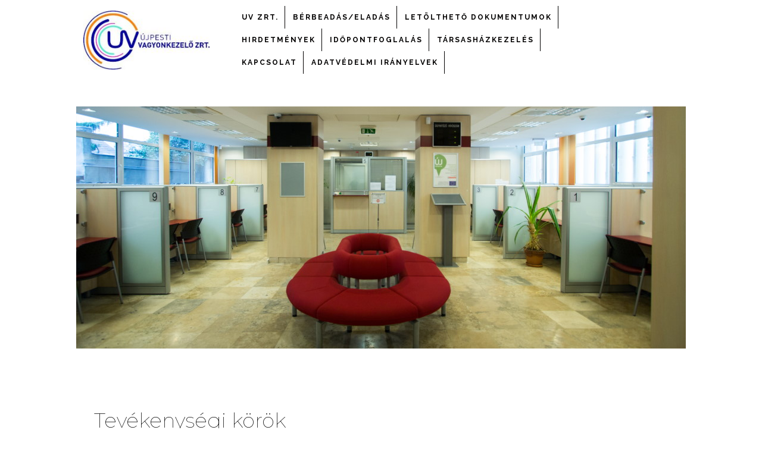

--- FILE ---
content_type: text/html; charset=UTF-8
request_url: https://uvzrt.hu/index.php/tevekenysegi-korok/
body_size: 13660
content:
<!DOCTYPE html>

<html lang="hu">

<head>
  <meta charset="UTF-8">
  <meta name="viewport" content="width=device-width">
  <title>Tevékenységi körök</title>
<meta name='robots' content='max-image-preview:large' />
	<style>img:is([sizes="auto" i], [sizes^="auto," i]) { contain-intrinsic-size: 3000px 1500px }</style>
	<link rel='dns-prefetch' href='//fonts.googleapis.com' />
<link rel="alternate" type="application/rss+xml" title=" &raquo; hírcsatorna" href="https://uvzrt.hu/index.php/feed/" />
<script type="text/javascript">
/* <![CDATA[ */
window._wpemojiSettings = {"baseUrl":"https:\/\/s.w.org\/images\/core\/emoji\/16.0.1\/72x72\/","ext":".png","svgUrl":"https:\/\/s.w.org\/images\/core\/emoji\/16.0.1\/svg\/","svgExt":".svg","source":{"concatemoji":"https:\/\/uvzrt.hu\/wp-includes\/js\/wp-emoji-release.min.js?ver=6.8.3"}};
/*! This file is auto-generated */
!function(s,n){var o,i,e;function c(e){try{var t={supportTests:e,timestamp:(new Date).valueOf()};sessionStorage.setItem(o,JSON.stringify(t))}catch(e){}}function p(e,t,n){e.clearRect(0,0,e.canvas.width,e.canvas.height),e.fillText(t,0,0);var t=new Uint32Array(e.getImageData(0,0,e.canvas.width,e.canvas.height).data),a=(e.clearRect(0,0,e.canvas.width,e.canvas.height),e.fillText(n,0,0),new Uint32Array(e.getImageData(0,0,e.canvas.width,e.canvas.height).data));return t.every(function(e,t){return e===a[t]})}function u(e,t){e.clearRect(0,0,e.canvas.width,e.canvas.height),e.fillText(t,0,0);for(var n=e.getImageData(16,16,1,1),a=0;a<n.data.length;a++)if(0!==n.data[a])return!1;return!0}function f(e,t,n,a){switch(t){case"flag":return n(e,"\ud83c\udff3\ufe0f\u200d\u26a7\ufe0f","\ud83c\udff3\ufe0f\u200b\u26a7\ufe0f")?!1:!n(e,"\ud83c\udde8\ud83c\uddf6","\ud83c\udde8\u200b\ud83c\uddf6")&&!n(e,"\ud83c\udff4\udb40\udc67\udb40\udc62\udb40\udc65\udb40\udc6e\udb40\udc67\udb40\udc7f","\ud83c\udff4\u200b\udb40\udc67\u200b\udb40\udc62\u200b\udb40\udc65\u200b\udb40\udc6e\u200b\udb40\udc67\u200b\udb40\udc7f");case"emoji":return!a(e,"\ud83e\udedf")}return!1}function g(e,t,n,a){var r="undefined"!=typeof WorkerGlobalScope&&self instanceof WorkerGlobalScope?new OffscreenCanvas(300,150):s.createElement("canvas"),o=r.getContext("2d",{willReadFrequently:!0}),i=(o.textBaseline="top",o.font="600 32px Arial",{});return e.forEach(function(e){i[e]=t(o,e,n,a)}),i}function t(e){var t=s.createElement("script");t.src=e,t.defer=!0,s.head.appendChild(t)}"undefined"!=typeof Promise&&(o="wpEmojiSettingsSupports",i=["flag","emoji"],n.supports={everything:!0,everythingExceptFlag:!0},e=new Promise(function(e){s.addEventListener("DOMContentLoaded",e,{once:!0})}),new Promise(function(t){var n=function(){try{var e=JSON.parse(sessionStorage.getItem(o));if("object"==typeof e&&"number"==typeof e.timestamp&&(new Date).valueOf()<e.timestamp+604800&&"object"==typeof e.supportTests)return e.supportTests}catch(e){}return null}();if(!n){if("undefined"!=typeof Worker&&"undefined"!=typeof OffscreenCanvas&&"undefined"!=typeof URL&&URL.createObjectURL&&"undefined"!=typeof Blob)try{var e="postMessage("+g.toString()+"("+[JSON.stringify(i),f.toString(),p.toString(),u.toString()].join(",")+"));",a=new Blob([e],{type:"text/javascript"}),r=new Worker(URL.createObjectURL(a),{name:"wpTestEmojiSupports"});return void(r.onmessage=function(e){c(n=e.data),r.terminate(),t(n)})}catch(e){}c(n=g(i,f,p,u))}t(n)}).then(function(e){for(var t in e)n.supports[t]=e[t],n.supports.everything=n.supports.everything&&n.supports[t],"flag"!==t&&(n.supports.everythingExceptFlag=n.supports.everythingExceptFlag&&n.supports[t]);n.supports.everythingExceptFlag=n.supports.everythingExceptFlag&&!n.supports.flag,n.DOMReady=!1,n.readyCallback=function(){n.DOMReady=!0}}).then(function(){return e}).then(function(){var e;n.supports.everything||(n.readyCallback(),(e=n.source||{}).concatemoji?t(e.concatemoji):e.wpemoji&&e.twemoji&&(t(e.twemoji),t(e.wpemoji)))}))}((window,document),window._wpemojiSettings);
/* ]]> */
</script>
<link rel='stylesheet' id='jquery-ui-css' href='https://uvzrt.hu/wp-content/plugins/wp-pagebuilder/assets/css/jquery-ui.css?ver=1.12.1' type='text/css' media='all' />
<link rel='stylesheet' id='animate-css' href='https://uvzrt.hu/wp-content/plugins/wp-pagebuilder/assets/css/animate.min.css?ver=all' type='text/css' media='all' />
<link rel='stylesheet' id='font-awesome-5-css' href='https://uvzrt.hu/wp-content/plugins/wp-pagebuilder/assets/css/font-awesome-5.min.css?ver=all' type='text/css' media='all' />
<link rel='stylesheet' id='wppb-fonts-css' href='https://uvzrt.hu/wp-content/plugins/wp-pagebuilder/assets/css/wppb-fonts.css?ver=all' type='text/css' media='all' />
<link rel='stylesheet' id='wppb-addons-css' href='https://uvzrt.hu/wp-content/plugins/wp-pagebuilder/assets/css/wppb-addons.css?ver=all' type='text/css' media='all' />
<link rel='stylesheet' id='wppb-main-css' href='https://uvzrt.hu/wp-content/plugins/wp-pagebuilder/assets/css/wppb-main.css?ver=all' type='text/css' media='all' />
<style id='wppb-main-inline-css' type='text/css'>
@import url('https://fonts.googleapis.com/css?family=Montserrat:ital,wght@300,100,700,400');.wppb-builder-container > div > div > .wppb-row-parent.wppb-row-1596439534634,.wppb-builder-container > .wppb-row-parent.wppb-row-1596439534634, .wppb-builder-container#wppb-builder-container > .wppb-row-parent .wppb-container.wppb-row-1596439534634, .wppb-builder-container#wppb-builder-container .wppb-row-placeholder > .wppb-row-parent > .wppb-container.wppb-row-1596439534634, .wppb-builder-container .wppb-inner-row-parent.wppb-row-1596439534634 { padding: 210px 0px 87px 0px;; }@media (min-width: 768px) and (max-width: 991px) {.wppb-builder-container > div > div > .wppb-row-parent.wppb-row-1596439534634,.wppb-builder-container > .wppb-row-parent.wppb-row-1596439534634, .wppb-builder-container#wppb-builder-container > .wppb-row-parent .wppb-container.wppb-row-1596439534634, .wppb-builder-container#wppb-builder-container .wppb-row-placeholder > .wppb-row-parent > .wppb-container.wppb-row-1596439534634, .wppb-builder-container .wppb-inner-row-parent.wppb-row-1596439534634 { padding: 0px 0px 0px 0px;; }}@media (max-width: 767px) {.wppb-builder-container > div > div > .wppb-row-parent.wppb-row-1596439534634,.wppb-builder-container > .wppb-row-parent.wppb-row-1596439534634, .wppb-builder-container#wppb-builder-container > .wppb-row-parent .wppb-container.wppb-row-1596439534634, .wppb-builder-container#wppb-builder-container .wppb-row-placeholder > .wppb-row-parent > .wppb-container.wppb-row-1596439534634, .wppb-builder-container .wppb-inner-row-parent.wppb-row-1596439534634 { padding: 0px 0px 0px 0px;; }}.wppb-row-1596439534634{background-image:url(https://uvzrt.hu/wp-content/uploads/2020/08/UV_2_2.jpg);background-repeat:no-repeat;background-size:cover;background-color:#000000;}.wppb-row-1596439534634:after{content: " "; display: block; position: absolute; height: 100%; top: 0; left: 0; right: 0; z-index: -1; opacity: 0.72; }.wppb-column-parent.wppb-col-1596439534635 { width: 71%; }@media (min-width: 768px) and (max-width: 991px) {.wppb-column-parent.wppb-col-1596439534635 { width: 50%; }}@media (max-width: 767px) {.wppb-column-parent.wppb-col-1596439534635 { width: 100%; }}.wppb-column-parent.wppb-col-1596439534637 { width: 29%; }@media (min-width: 768px) and (max-width: 991px) {.wppb-column-parent.wppb-col-1596439534637 { width: 50%; }}@media (max-width: 767px) {.wppb-column-parent.wppb-col-1596439534637 { width: 100%; }}.wppb-col-1596439534637 .wppb-column { display: -webkit-box; display: -ms-flexbox; display: flex; -webkit-box-align: center; -ms-flex-align: center; align-items: center; }.wppb-addon-1596439534636 .wppb-addon-title { text-align: left; }.wppb-addon-1596439534636 .wppb-addon-title{font-size:57px;line-height:102px;letter-spacing:0px}.wppb-addon-1596439534636{ padding: 50px 0px 60px 0px;; }@media (min-width: 768px) and (max-width: 991px) {.wppb-addon-1596439534636 .wppb-addon-title{font-size:28px;line-height:32px;letter-spacing:0px}}@media (max-width: 767px) {.wppb-addon-1596439534636 .wppb-addon-title{font-size:28px;line-height:32px;letter-spacing:0px}}.wppb-addon-1596439534636 .wppb-addon-title, .wppb-addon-1596439534636 .wppb-addon-title a{ color:#ffffff}.wppb-addon-1596439534636 .wppb-addon-title{ font-family: 'Montserrat',sans-serif; }.wppb-addon-1596439534636 .wppb-addon-title{font-weight:300;}.wppb-addon-1596439534636{background-image:url(https://builder.themeum.com/wp-content/uploads/2018/07/pattarn.png);background-repeat:no-repeat;}.wppb-builder-container > div > div > .wppb-row-parent.wppb-row-1622012880522,.wppb-builder-container > .wppb-row-parent.wppb-row-1622012880522, .wppb-builder-container#wppb-builder-container > .wppb-row-parent .wppb-container.wppb-row-1622012880522, .wppb-builder-container#wppb-builder-container .wppb-row-placeholder > .wppb-row-parent > .wppb-container.wppb-row-1622012880522, .wppb-builder-container .wppb-inner-row-parent.wppb-row-1622012880522 { padding: 90px 0px 100px 0px;; }@media (min-width: 768px) and (max-width: 991px) {.wppb-builder-container > div > div > .wppb-row-parent.wppb-row-1622012880522,.wppb-builder-container > .wppb-row-parent.wppb-row-1622012880522, .wppb-builder-container#wppb-builder-container > .wppb-row-parent .wppb-container.wppb-row-1622012880522, .wppb-builder-container#wppb-builder-container .wppb-row-placeholder > .wppb-row-parent > .wppb-container.wppb-row-1622012880522, .wppb-builder-container .wppb-inner-row-parent.wppb-row-1622012880522 { padding: 0px 0px 0px 0px;; }.wppb-row-1622012880522{ margin: 0px 0px 0px 0px;; }}@media (max-width: 767px) {.wppb-builder-container > div > div > .wppb-row-parent.wppb-row-1622012880522,.wppb-builder-container > .wppb-row-parent.wppb-row-1622012880522, .wppb-builder-container#wppb-builder-container > .wppb-row-parent .wppb-container.wppb-row-1622012880522, .wppb-builder-container#wppb-builder-container .wppb-row-placeholder > .wppb-row-parent > .wppb-container.wppb-row-1622012880522, .wppb-builder-container .wppb-inner-row-parent.wppb-row-1622012880522 { padding: 50px 0px 50px 0px;; }.wppb-row-1622012880522{ margin: 0px 0px 0px 0px;; }}.wppb-column-parent.wppb-col-1622012880525 { width: 50%; }@media (min-width: 768px) and (max-width: 991px) {.wppb-column-parent.wppb-col-1622012880525 { width: 50%; }}@media (max-width: 767px) {.wppb-column-parent.wppb-col-1622012880525 { width: 100%; }}.wppb-col-1622012880525 .wppb-column { display: -webkit-box; display: -ms-flexbox; display: flex; -webkit-box-align: center; -ms-flex-align: center; align-items: center; }.wppb-column-parent.wppb-col-1622012880786 { width: 50%; }@media (min-width: 768px) and (max-width: 991px) {.wppb-column-parent.wppb-col-1622012880786 { width: 50%; }}@media (max-width: 767px) {.wppb-column-parent.wppb-col-1622012880786 { width: 100%; }}.wppb-col-1622012880786 .wppb-column { display: -webkit-box; display: -ms-flexbox; display: flex; -webkit-box-align: center; -ms-flex-align: center; align-items: center; }.wppb-addon-1622012880526 .wppb-feature-box-content{ text-align: justify; }.wppb-addon-1622012880526 .wppb-feature-box-title{font-size:34px;line-height:42px;letter-spacing:0px}.wppb-addon-1622012880526 .wppb-feature-box-subtitle{font-size:16px;line-height:32px;letter-spacing:0px}.wppb-addon-1622012880526 .wppb-feature-box-subtitle { margin: 0px 0px 40px 0px;; }.wppb-addon-1622012880526 .wppb-feature-box-subtitle { padding: 0px 0px 0px 0px;; }.wppb-addon-1622012880526 .wppb-feature-box-intro{font-size:14px;line-height:21px;letter-spacing:0px}.wppb-addon-1622012880526 .wppb-feature-box-intro { margin: -24px -14px 0px 0px;; }.wppb-addon-1622012880526 .wppb-feature-box-number { top: px; }.wppb-addon-1622012880526 .wppb-feature-box-number { left: px; }.wppb-addon-1622012880526 .wppb-feature-box-icon i { font-size: 48px; }.wppb-addon-1622012880526 .wppb-feature-box-content .wppb-btn-addons { border-radius: 4px; }.wppb-addon-1622012880526 .wppb-feature-box-content .wppb-btn-addons:hover { border-radius: 4px; }.wppb-addon-1622012880526 .wppb-feature-box-content .wppb-btn-addons { padding: 15px 30px 15px 30px;; }.wppb-addon-1622012880526 .wppb-feature-box-content .wppb-btn-addons { margin: 35px 0px 0px 0px;; }.wppb-addon-1622012880526 .feature-icontitle-six .wppb-feature-box-title:after { width: 50%; }.wppb-addon-1622012880526 .feature-icontitle-six .wppb-feature-box-title:after { height: 2px; }.wppb-addon-1622012880526 .feature-icontitle-six .wppb-feature-box-title:after { top: 100%; }.wppb-addon-1622012880526 .feature-icontitle-six .wppb-feature-box-title:after { left: 0%; }.wppb-addon-1622012880526{ margin: 0px 80px 0px 30px;; }@media (min-width: 768px) and (max-width: 991px) {.wppb-addon-1622012880526 .wppb-feature-box-title{font-size:32px;line-height:36px;letter-spacing:0px}.wppb-addon-1622012880526 .wppb-feature-box-subtitle{font-size:22px;line-height:24px;letter-spacing:0px}.wppb-addon-1622012880526 .wppb-feature-box-intro{font-size:14px;line-height:20px;letter-spacing:0px}.wppb-addon-1622012880526 .wppb-feature-box-number { top: px; }.wppb-addon-1622012880526 .wppb-feature-box-number { left: px; }.wppb-addon-1622012880526 .wppb-feature-box-icon i { font-size: 48px; }.wppb-addon-1622012880526 .wppb-feature-box-content .wppb-btn-addons { border-radius: 50px; }.wppb-addon-1622012880526 .wppb-feature-box-content .wppb-btn-addons:hover { border-radius: 50px; }.wppb-addon-1622012880526 .feature-icontitle-six .wppb-feature-box-title:after { width: 50%; }.wppb-addon-1622012880526 .feature-icontitle-six .wppb-feature-box-title:after { height: 2px; }.wppb-addon-1622012880526 .feature-icontitle-six .wppb-feature-box-title:after { top: 100%; }.wppb-addon-1622012880526 .feature-icontitle-six .wppb-feature-box-title:after { left: 0%; }}@media (max-width: 767px) {.wppb-addon-1622012880526 .wppb-feature-box-title{font-size:30px;line-height:24px;letter-spacing:0px}.wppb-addon-1622012880526 .wppb-feature-box-subtitle{font-size:32px;line-height:24px;letter-spacing:0px}.wppb-addon-1622012880526 .wppb-feature-box-intro{font-size:14px;line-height:20px;letter-spacing:0px}.wppb-addon-1622012880526 .wppb-feature-box-number { top: px; }.wppb-addon-1622012880526 .wppb-feature-box-number { left: px; }.wppb-addon-1622012880526 .wppb-feature-box-icon i { font-size: 48px; }.wppb-addon-1622012880526 .wppb-feature-box-content .wppb-btn-addons { border-radius: 50px; }.wppb-addon-1622012880526 .wppb-feature-box-content .wppb-btn-addons:hover { border-radius: 50px; }.wppb-addon-1622012880526 .feature-icontitle-six .wppb-feature-box-title:after { width: 50%; }.wppb-addon-1622012880526 .feature-icontitle-six .wppb-feature-box-title:after { height: 2px; }.wppb-addon-1622012880526 .feature-icontitle-six .wppb-feature-box-title:after { top: 100%; }.wppb-addon-1622012880526 .feature-icontitle-six .wppb-feature-box-title:after { left: 0%; }.wppb-addon-1622012880526{ margin: 0px 3px 0px 0px;; }.wppb-addon-1622012880526{ padding: 30px 0px 0px 0px;; }}.wppb-addon-1622012880526 .wppb-feature-box-title, .wppb-addon-1622012880526 .wppb-feature-box-title a{ color:#000000}.wppb-addon-1622012880526 .wppb-feature-box-title{ font-family: 'Montserrat',sans-serif; }.wppb-addon-1622012880526 .wppb-feature-box-title{font-weight:100;}.wppb-addon-1622012880526 .wppb-feature-box-subtitle{ color:#000000}.wppb-addon-1622012880526 .wppb-feature-box-subtitle{ font-family: 'Montserrat',sans-serif; }.wppb-addon-1622012880526 .wppb-feature-box-subtitle{font-weight:700;}.wppb-addon-1622012880526 .wppb-feature-box-intro { color: #000000; }.wppb-addon-1622012880526 .wppb-feature-box-intro{ font-family: 'Montserrat',sans-serif; }.wppb-addon-1622012880526 .wppb-feature-box-intro{font-weight:400;}.wppb-addon-1622012880526 .wppb-feature-box-content .wppb-btn-addons { color: #fff; }.wppb-addon-1622012880526 .wppb-feature-box-content .wppb-btn-addons:hover { color: #fff; }.wppb-addon-1622012880526 .wppb-feature-box-content .wppb-btn-addons{ background: linear-gradient(90deg, #4a4adc 5%,#0086f4 80%);}.wppb-addon-1622012880526 .wppb-feature-box-content .wppb-btn-addons:before{ background: linear-gradient(90deg, #0086f4 5%,#4a4adc 80%);}.wppb-addon-1622012880787 .wppb-image-addon-content-wrap { text-align: left; }.wppb-addon-1622012880787 .wppb-image-addon-img { width: px; }.wppb-addon-1622012880787 .wppb-addon-image-overlay { width: px; }.wppb-addon-1622012880787 .wppb-image-addon-img, .wppb-addon-1622012880787 .wppb-addon-image-overlay { height: px; }.wppb-addon-1622012880787 .wppb-image-addon-content, .wppb-addon-1622012880787 .wppb-image-addon-img,.wppb-addon-1622012880787 .wppb-addon-image-overlay  { border-radius: px; }.wppb-addon-1622012880787 .wppb-image-addon-content:hover, .wppb-addon-1622012880787 .wppb-image-addon-content:hover img, .wppb-addon-1622012880787 .wppb-image-addon-content:hover .wppb-addon-image-overlay { border-radius: px; }.wppb-addon-1622012880787{ padding: 0px 0px 0px 0px;; }@media (min-width: 768px) and (max-width: 991px) {.wppb-addon-1622012880787 .wppb-image-addon-img { width: px; }.wppb-addon-1622012880787 .wppb-addon-image-overlay { width: px; }.wppb-addon-1622012880787 .wppb-image-addon-img, .wppb-addon-1622012880787 .wppb-addon-image-overlay { height: px; }.wppb-addon-1622012880787 .wppb-image-addon-content, .wppb-addon-1622012880787 .wppb-image-addon-img,.wppb-addon-1622012880787 .wppb-addon-image-overlay  { border-radius: px; }.wppb-addon-1622012880787 .wppb-image-addon-content:hover, .wppb-addon-1622012880787 .wppb-image-addon-content:hover img, .wppb-addon-1622012880787 .wppb-image-addon-content:hover .wppb-addon-image-overlay { border-radius: px; }}@media (max-width: 767px) {.wppb-addon-1622012880787 .wppb-image-addon-img { width: px; }.wppb-addon-1622012880787 .wppb-addon-image-overlay { width: px; }.wppb-addon-1622012880787 .wppb-image-addon-img, .wppb-addon-1622012880787 .wppb-addon-image-overlay { height: px; }.wppb-addon-1622012880787 .wppb-image-addon-content, .wppb-addon-1622012880787 .wppb-image-addon-img,.wppb-addon-1622012880787 .wppb-addon-image-overlay  { border-radius: px; }.wppb-addon-1622012880787 .wppb-image-addon-content:hover, .wppb-addon-1622012880787 .wppb-image-addon-content:hover img, .wppb-addon-1622012880787 .wppb-image-addon-content:hover .wppb-addon-image-overlay { border-radius: px; }}.wppb-addon-1622012880787{background-position:left;background-repeat:no-repeat;}.wppb-builder-container#wppb-builder-container .wppb-row-parent > .wppb-container, .wppb-carousel-content-wrap .wppb-container{ max-width: 1140px }.wppb-builder-container#wppb-builder-container > .wppb-row-parent > .wppb-container,.wppb-builder-container#wppb-builder-container  .wppb-row-placeholder > .wppb-row-parent > .wppb-container,.wppb-carousel-content-wrap .wppb-container, .wppb-builder-container .wppb-column-parent-view { padding-left: 15px; }.wppb-builder-container#wppb-builder-container > .wppb-row-parent > .wppb-container, .wppb-builder-container#wppb-builder-container .wppb-row-placeholder > .wppb-row-parent > .wppb-container,.wppb-carousel-content-wrap .wppb-container, .wppb-builder-container .wppb-column-parent-view{ padding-right: 15px; }  .wppb-container > .wppb-row { margin-left: -15px; }.wppb-container > .wppb-row { margin-right: -15px; } .wppb-builder-container .wppb-column-parent-editor .wppb-column { margin-left: 15px; } .wppb-builder-container .wppb-column-parent-editor .wppb-column { margin-right: 15px; }
</style>
<style id='wp-emoji-styles-inline-css' type='text/css'>

	img.wp-smiley, img.emoji {
		display: inline !important;
		border: none !important;
		box-shadow: none !important;
		height: 1em !important;
		width: 1em !important;
		margin: 0 0.07em !important;
		vertical-align: -0.1em !important;
		background: none !important;
		padding: 0 !important;
	}
</style>
<link rel='stylesheet' id='wp-block-library-css' href='https://uvzrt.hu/wp-includes/css/dist/block-library/style.min.css?ver=6.8.3' type='text/css' media='all' />
<style id='wp-block-library-theme-inline-css' type='text/css'>
.wp-block-audio :where(figcaption){color:#555;font-size:13px;text-align:center}.is-dark-theme .wp-block-audio :where(figcaption){color:#ffffffa6}.wp-block-audio{margin:0 0 1em}.wp-block-code{border:1px solid #ccc;border-radius:4px;font-family:Menlo,Consolas,monaco,monospace;padding:.8em 1em}.wp-block-embed :where(figcaption){color:#555;font-size:13px;text-align:center}.is-dark-theme .wp-block-embed :where(figcaption){color:#ffffffa6}.wp-block-embed{margin:0 0 1em}.blocks-gallery-caption{color:#555;font-size:13px;text-align:center}.is-dark-theme .blocks-gallery-caption{color:#ffffffa6}:root :where(.wp-block-image figcaption){color:#555;font-size:13px;text-align:center}.is-dark-theme :root :where(.wp-block-image figcaption){color:#ffffffa6}.wp-block-image{margin:0 0 1em}.wp-block-pullquote{border-bottom:4px solid;border-top:4px solid;color:currentColor;margin-bottom:1.75em}.wp-block-pullquote cite,.wp-block-pullquote footer,.wp-block-pullquote__citation{color:currentColor;font-size:.8125em;font-style:normal;text-transform:uppercase}.wp-block-quote{border-left:.25em solid;margin:0 0 1.75em;padding-left:1em}.wp-block-quote cite,.wp-block-quote footer{color:currentColor;font-size:.8125em;font-style:normal;position:relative}.wp-block-quote:where(.has-text-align-right){border-left:none;border-right:.25em solid;padding-left:0;padding-right:1em}.wp-block-quote:where(.has-text-align-center){border:none;padding-left:0}.wp-block-quote.is-large,.wp-block-quote.is-style-large,.wp-block-quote:where(.is-style-plain){border:none}.wp-block-search .wp-block-search__label{font-weight:700}.wp-block-search__button{border:1px solid #ccc;padding:.375em .625em}:where(.wp-block-group.has-background){padding:1.25em 2.375em}.wp-block-separator.has-css-opacity{opacity:.4}.wp-block-separator{border:none;border-bottom:2px solid;margin-left:auto;margin-right:auto}.wp-block-separator.has-alpha-channel-opacity{opacity:1}.wp-block-separator:not(.is-style-wide):not(.is-style-dots){width:100px}.wp-block-separator.has-background:not(.is-style-dots){border-bottom:none;height:1px}.wp-block-separator.has-background:not(.is-style-wide):not(.is-style-dots){height:2px}.wp-block-table{margin:0 0 1em}.wp-block-table td,.wp-block-table th{word-break:normal}.wp-block-table :where(figcaption){color:#555;font-size:13px;text-align:center}.is-dark-theme .wp-block-table :where(figcaption){color:#ffffffa6}.wp-block-video :where(figcaption){color:#555;font-size:13px;text-align:center}.is-dark-theme .wp-block-video :where(figcaption){color:#ffffffa6}.wp-block-video{margin:0 0 1em}:root :where(.wp-block-template-part.has-background){margin-bottom:0;margin-top:0;padding:1.25em 2.375em}
</style>
<style id='classic-theme-styles-inline-css' type='text/css'>
/*! This file is auto-generated */
.wp-block-button__link{color:#fff;background-color:#32373c;border-radius:9999px;box-shadow:none;text-decoration:none;padding:calc(.667em + 2px) calc(1.333em + 2px);font-size:1.125em}.wp-block-file__button{background:#32373c;color:#fff;text-decoration:none}
</style>
<style id='global-styles-inline-css' type='text/css'>
:root{--wp--preset--aspect-ratio--square: 1;--wp--preset--aspect-ratio--4-3: 4/3;--wp--preset--aspect-ratio--3-4: 3/4;--wp--preset--aspect-ratio--3-2: 3/2;--wp--preset--aspect-ratio--2-3: 2/3;--wp--preset--aspect-ratio--16-9: 16/9;--wp--preset--aspect-ratio--9-16: 9/16;--wp--preset--color--black: #000000;--wp--preset--color--cyan-bluish-gray: #abb8c3;--wp--preset--color--white: #ffffff;--wp--preset--color--pale-pink: #f78da7;--wp--preset--color--vivid-red: #cf2e2e;--wp--preset--color--luminous-vivid-orange: #ff6900;--wp--preset--color--luminous-vivid-amber: #fcb900;--wp--preset--color--light-green-cyan: #7bdcb5;--wp--preset--color--vivid-green-cyan: #00d084;--wp--preset--color--pale-cyan-blue: #8ed1fc;--wp--preset--color--vivid-cyan-blue: #0693e3;--wp--preset--color--vivid-purple: #9b51e0;--wp--preset--gradient--vivid-cyan-blue-to-vivid-purple: linear-gradient(135deg,rgba(6,147,227,1) 0%,rgb(155,81,224) 100%);--wp--preset--gradient--light-green-cyan-to-vivid-green-cyan: linear-gradient(135deg,rgb(122,220,180) 0%,rgb(0,208,130) 100%);--wp--preset--gradient--luminous-vivid-amber-to-luminous-vivid-orange: linear-gradient(135deg,rgba(252,185,0,1) 0%,rgba(255,105,0,1) 100%);--wp--preset--gradient--luminous-vivid-orange-to-vivid-red: linear-gradient(135deg,rgba(255,105,0,1) 0%,rgb(207,46,46) 100%);--wp--preset--gradient--very-light-gray-to-cyan-bluish-gray: linear-gradient(135deg,rgb(238,238,238) 0%,rgb(169,184,195) 100%);--wp--preset--gradient--cool-to-warm-spectrum: linear-gradient(135deg,rgb(74,234,220) 0%,rgb(151,120,209) 20%,rgb(207,42,186) 40%,rgb(238,44,130) 60%,rgb(251,105,98) 80%,rgb(254,248,76) 100%);--wp--preset--gradient--blush-light-purple: linear-gradient(135deg,rgb(255,206,236) 0%,rgb(152,150,240) 100%);--wp--preset--gradient--blush-bordeaux: linear-gradient(135deg,rgb(254,205,165) 0%,rgb(254,45,45) 50%,rgb(107,0,62) 100%);--wp--preset--gradient--luminous-dusk: linear-gradient(135deg,rgb(255,203,112) 0%,rgb(199,81,192) 50%,rgb(65,88,208) 100%);--wp--preset--gradient--pale-ocean: linear-gradient(135deg,rgb(255,245,203) 0%,rgb(182,227,212) 50%,rgb(51,167,181) 100%);--wp--preset--gradient--electric-grass: linear-gradient(135deg,rgb(202,248,128) 0%,rgb(113,206,126) 100%);--wp--preset--gradient--midnight: linear-gradient(135deg,rgb(2,3,129) 0%,rgb(40,116,252) 100%);--wp--preset--font-size--small: 13px;--wp--preset--font-size--medium: 20px;--wp--preset--font-size--large: 36px;--wp--preset--font-size--x-large: 42px;--wp--preset--spacing--20: 0.44rem;--wp--preset--spacing--30: 0.67rem;--wp--preset--spacing--40: 1rem;--wp--preset--spacing--50: 1.5rem;--wp--preset--spacing--60: 2.25rem;--wp--preset--spacing--70: 3.38rem;--wp--preset--spacing--80: 5.06rem;--wp--preset--shadow--natural: 6px 6px 9px rgba(0, 0, 0, 0.2);--wp--preset--shadow--deep: 12px 12px 50px rgba(0, 0, 0, 0.4);--wp--preset--shadow--sharp: 6px 6px 0px rgba(0, 0, 0, 0.2);--wp--preset--shadow--outlined: 6px 6px 0px -3px rgba(255, 255, 255, 1), 6px 6px rgba(0, 0, 0, 1);--wp--preset--shadow--crisp: 6px 6px 0px rgba(0, 0, 0, 1);}:where(.is-layout-flex){gap: 0.5em;}:where(.is-layout-grid){gap: 0.5em;}body .is-layout-flex{display: flex;}.is-layout-flex{flex-wrap: wrap;align-items: center;}.is-layout-flex > :is(*, div){margin: 0;}body .is-layout-grid{display: grid;}.is-layout-grid > :is(*, div){margin: 0;}:where(.wp-block-columns.is-layout-flex){gap: 2em;}:where(.wp-block-columns.is-layout-grid){gap: 2em;}:where(.wp-block-post-template.is-layout-flex){gap: 1.25em;}:where(.wp-block-post-template.is-layout-grid){gap: 1.25em;}.has-black-color{color: var(--wp--preset--color--black) !important;}.has-cyan-bluish-gray-color{color: var(--wp--preset--color--cyan-bluish-gray) !important;}.has-white-color{color: var(--wp--preset--color--white) !important;}.has-pale-pink-color{color: var(--wp--preset--color--pale-pink) !important;}.has-vivid-red-color{color: var(--wp--preset--color--vivid-red) !important;}.has-luminous-vivid-orange-color{color: var(--wp--preset--color--luminous-vivid-orange) !important;}.has-luminous-vivid-amber-color{color: var(--wp--preset--color--luminous-vivid-amber) !important;}.has-light-green-cyan-color{color: var(--wp--preset--color--light-green-cyan) !important;}.has-vivid-green-cyan-color{color: var(--wp--preset--color--vivid-green-cyan) !important;}.has-pale-cyan-blue-color{color: var(--wp--preset--color--pale-cyan-blue) !important;}.has-vivid-cyan-blue-color{color: var(--wp--preset--color--vivid-cyan-blue) !important;}.has-vivid-purple-color{color: var(--wp--preset--color--vivid-purple) !important;}.has-black-background-color{background-color: var(--wp--preset--color--black) !important;}.has-cyan-bluish-gray-background-color{background-color: var(--wp--preset--color--cyan-bluish-gray) !important;}.has-white-background-color{background-color: var(--wp--preset--color--white) !important;}.has-pale-pink-background-color{background-color: var(--wp--preset--color--pale-pink) !important;}.has-vivid-red-background-color{background-color: var(--wp--preset--color--vivid-red) !important;}.has-luminous-vivid-orange-background-color{background-color: var(--wp--preset--color--luminous-vivid-orange) !important;}.has-luminous-vivid-amber-background-color{background-color: var(--wp--preset--color--luminous-vivid-amber) !important;}.has-light-green-cyan-background-color{background-color: var(--wp--preset--color--light-green-cyan) !important;}.has-vivid-green-cyan-background-color{background-color: var(--wp--preset--color--vivid-green-cyan) !important;}.has-pale-cyan-blue-background-color{background-color: var(--wp--preset--color--pale-cyan-blue) !important;}.has-vivid-cyan-blue-background-color{background-color: var(--wp--preset--color--vivid-cyan-blue) !important;}.has-vivid-purple-background-color{background-color: var(--wp--preset--color--vivid-purple) !important;}.has-black-border-color{border-color: var(--wp--preset--color--black) !important;}.has-cyan-bluish-gray-border-color{border-color: var(--wp--preset--color--cyan-bluish-gray) !important;}.has-white-border-color{border-color: var(--wp--preset--color--white) !important;}.has-pale-pink-border-color{border-color: var(--wp--preset--color--pale-pink) !important;}.has-vivid-red-border-color{border-color: var(--wp--preset--color--vivid-red) !important;}.has-luminous-vivid-orange-border-color{border-color: var(--wp--preset--color--luminous-vivid-orange) !important;}.has-luminous-vivid-amber-border-color{border-color: var(--wp--preset--color--luminous-vivid-amber) !important;}.has-light-green-cyan-border-color{border-color: var(--wp--preset--color--light-green-cyan) !important;}.has-vivid-green-cyan-border-color{border-color: var(--wp--preset--color--vivid-green-cyan) !important;}.has-pale-cyan-blue-border-color{border-color: var(--wp--preset--color--pale-cyan-blue) !important;}.has-vivid-cyan-blue-border-color{border-color: var(--wp--preset--color--vivid-cyan-blue) !important;}.has-vivid-purple-border-color{border-color: var(--wp--preset--color--vivid-purple) !important;}.has-vivid-cyan-blue-to-vivid-purple-gradient-background{background: var(--wp--preset--gradient--vivid-cyan-blue-to-vivid-purple) !important;}.has-light-green-cyan-to-vivid-green-cyan-gradient-background{background: var(--wp--preset--gradient--light-green-cyan-to-vivid-green-cyan) !important;}.has-luminous-vivid-amber-to-luminous-vivid-orange-gradient-background{background: var(--wp--preset--gradient--luminous-vivid-amber-to-luminous-vivid-orange) !important;}.has-luminous-vivid-orange-to-vivid-red-gradient-background{background: var(--wp--preset--gradient--luminous-vivid-orange-to-vivid-red) !important;}.has-very-light-gray-to-cyan-bluish-gray-gradient-background{background: var(--wp--preset--gradient--very-light-gray-to-cyan-bluish-gray) !important;}.has-cool-to-warm-spectrum-gradient-background{background: var(--wp--preset--gradient--cool-to-warm-spectrum) !important;}.has-blush-light-purple-gradient-background{background: var(--wp--preset--gradient--blush-light-purple) !important;}.has-blush-bordeaux-gradient-background{background: var(--wp--preset--gradient--blush-bordeaux) !important;}.has-luminous-dusk-gradient-background{background: var(--wp--preset--gradient--luminous-dusk) !important;}.has-pale-ocean-gradient-background{background: var(--wp--preset--gradient--pale-ocean) !important;}.has-electric-grass-gradient-background{background: var(--wp--preset--gradient--electric-grass) !important;}.has-midnight-gradient-background{background: var(--wp--preset--gradient--midnight) !important;}.has-small-font-size{font-size: var(--wp--preset--font-size--small) !important;}.has-medium-font-size{font-size: var(--wp--preset--font-size--medium) !important;}.has-large-font-size{font-size: var(--wp--preset--font-size--large) !important;}.has-x-large-font-size{font-size: var(--wp--preset--font-size--x-large) !important;}
:where(.wp-block-post-template.is-layout-flex){gap: 1.25em;}:where(.wp-block-post-template.is-layout-grid){gap: 1.25em;}
:where(.wp-block-columns.is-layout-flex){gap: 2em;}:where(.wp-block-columns.is-layout-grid){gap: 2em;}
:root :where(.wp-block-pullquote){font-size: 1.5em;line-height: 1.6;}
</style>
<link rel='stylesheet' id='wppb-pro-addon-css' href='https://uvzrt.hu/wp-content/plugins/wp-pagebuilder-pro/assets/css/wppb-pro-addon.css?ver=all' type='text/css' media='all' />
<link rel='stylesheet' id='megamenu-css' href='https://uvzrt.hu/wp-content/uploads/maxmegamenu/style.css?ver=1ceb7a' type='text/css' media='all' />
<link rel='stylesheet' id='dashicons-css' href='https://uvzrt.hu/wp-includes/css/dashicons.min.css?ver=6.8.3' type='text/css' media='all' />
<link rel='stylesheet' id='vw-corporate-business-font-css' href='//fonts.googleapis.com/css?family=ABeeZee%3Aital%400%3B1%7CAbril+Fatface%7CAcme%7CAlfa+Slab+One%7CAllura%7CAnton%7CArchitects+Daughter%7CArchivo%3Aital%2Cwght%400%2C100%3B0%2C200%3B0%2C300%3B0%2C400%3B0%2C500%3B0%2C600%3B0%2C700%3B0%2C800%3B0%2C900%3B1%2C100%3B1%2C200%3B1%2C300%3B1%2C400%3B1%2C500%3B1%2C600%3B1%2C700%3B1%2C800%3B1%2C900%7CArimo%3Aital%2Cwght%400%2C400%3B0%2C500%3B0%2C600%3B0%2C700%3B1%2C400%3B1%2C500%3B1%2C600%3B1%2C700%7CArsenal%3Aital%2Cwght%400%2C400%3B0%2C700%3B1%2C400%3B1%2C700%7CArvo%3Aital%2Cwght%400%2C400%3B0%2C700%3B1%2C400%3B1%2C700%7CAlegreya+Sans%3Aital%2Cwght%400%2C100%3B0%2C300%3B0%2C400%3B0%2C500%3B0%2C700%3B0%2C800%3B0%2C900%3B1%2C100%3B1%2C300%3B1%2C400%3B1%2C500%3B1%2C700%3B1%2C800%3B1%2C900%7CAsap%3Aital%2Cwght%400%2C100%3B0%2C200%3B0%2C300%3B0%2C400%3B0%2C500%3B0%2C600%3B0%2C700%3B0%2C800%3B0%2C900%3B1%2C100%3B1%2C200%3B1%2C300%3B1%2C400%3B1%2C500%3B1%2C600%3B1%2C700%3B1%2C800%3B1%2C900%7CAssistant%3Awght%40200%3B300%3B400%3B500%3B600%3B700%3B800%7CAveria+Serif+Libre%3Aital%2Cwght%400%2C300%3B0%2C400%3B0%2C700%3B1%2C300%3B1%2C400%3B1%2C700%7CBangers%7CBoogaloo%7CBad+Script%7CBarlow+Condensed%3Aital%2Cwght%400%2C100%3B0%2C200%3B0%2C300%3B0%2C400%3B0%2C500%3B0%2C600%3B0%2C700%3B0%2C800%3B0%2C900%3B1%2C100%3B1%2C200%3B1%2C300%3B1%2C400%3B1%2C500%3B1%2C600%3B1%2C700%3B1%2C800%3B1%2C900%7CBitter%3Aital%2Cwght%400%2C100%3B0%2C200%3B0%2C300%3B0%2C400%3B0%2C500%3B0%2C600%3B0%2C700%3B0%2C800%3B0%2C900%3B1%2C100%3B1%2C200%3B1%2C300%3B1%2C400%3B1%2C500%3B1%2C600%3B1%2C700%3B1%2C800%3B1%2C900%7CBree+Serif%7CBenchNine%3Awght%40300%3B400%3B700%7CCabin%3Aital%2Cwght%400%2C400%3B0%2C500%3B0%2C600%3B0%2C700%3B1%2C400%3B1%2C500%3B1%2C600%3B1%2C700%7CCardo%3Aital%2Cwght%400%2C400%3B0%2C700%3B1%2C400%7CCourgette%7CCaveat+Brush%7CCherry+Swash%3Awght%40400%3B700%7CCormorant+Garamond%3Aital%2Cwght%400%2C300%3B0%2C400%3B0%2C500%3B0%2C600%3B0%2C700%3B1%2C300%3B1%2C400%3B1%2C500%3B1%2C600%3B1%2C700%7CCrimson+Text%3Aital%2Cwght%400%2C400%3B0%2C600%3B0%2C700%3B1%2C400%3B1%2C600%3B1%2C700%7CCuprum%3Aital%2Cwght%400%2C400%3B0%2C500%3B0%2C600%3B0%2C700%3B1%2C400%3B1%2C500%3B1%2C600%3B1%2C700%7CCookie%7CComing+Soon%7CCharm%3Awght%40400%3B700%7CChewy%7CDays+One%7CDM+Serif+Display%3Aital%400%3B1%7CDosis%3Awght%40200%3B300%3B400%3B500%3B600%3B700%3B800%7CEB+Garamond%3Aital%2Cwght%400%2C400%3B0%2C500%3B0%2C600%3B0%2C700%3B0%2C800%3B1%2C400%3B1%2C500%3B1%2C600%3B1%2C700%3B1%2C800%7CEconomica%3Aital%2Cwght%400%2C400%3B0%2C700%3B1%2C400%3B1%2C700%7CExo+2%3Aital%2Cwght%400%2C100%3B0%2C200%3B0%2C300%3B0%2C400%3B0%2C500%3B0%2C600%3B0%2C700%3B0%2C800%3B0%2C900%3B1%2C100%3B1%2C200%3B1%2C400%3B1%2C500%3B1%2C600%3B1%2C700%3B1%2C800%3B1%2C900%7CFira+Sans%3Aital%2Cwght%400%2C100%3B0%2C200%3B0%2C300%3B0%2C400%3B0%2C500%3B0%2C600%3B0%2C700%3B0%2C800%3B0%2C900%3B1%2C100%3B1%2C200%3B1%2C300%3B1%2C400%3B1%2C500%3B1%2C600%3B1%2C700%3B1%2C800%3B1%2C900%7CFredoka+One%7CFjalla+One%7CFrank+Ruhl+Libre%3Awght%40300%3B400%3B500%3B700%3B900%7CGabriela%7CGloria+Hallelujah%7CGreat+Vibes%7CHandlee%7CHammersmith+One%7CHeebo%3Awght%40100%3B200%3B300%3B400%3B500%3B600%3B700%3B800%3B900%7CHind%3Awght%40300%3B400%3B500%3B600%3B700%7CInconsolata%3Awght%40200%3B300%3B400%3B500%3B600%3B700%3B800%3B900%7CIndie+Flower%7CIM+Fell+English+SC%7CJulius+Sans+One%7CJomhuria%7CJosefin+Slab%3Aital%2Cwght%400%2C100%3B0%2C200%3B0%2C300%3B0%2C400%3B0%2C500%3B0%2C600%3B0%2C700%3B1%2C100%3B1%2C200%3B1%2C300%3B1%2C400%3B1%2C500%3B1%2C600%3B1%2C700%7CJosefin+Sans%3Aital%2Cwght%400%2C100%3B0%2C200%3B0%2C300%3B0%2C400%3B0%2C500%3B0%2C600%3B0%2C700%3B1%2C100%3B1%2C200%3B1%2C300%3B1%2C400%3B1%2C500%3B1%2C600%3B1%2C700%7CJost%3Aital%2Cwght%400%2C100%3B0%2C200%3B0%2C300%3B0%2C400%3B0%2C500%3B0%2C600%3B0%2C700%3B0%2C800%3B0%2C900%3B1%2C100%3B1%2C200%3B1%2C300%3B1%2C400%3B1%2C500%3B1%2C600%3B1%2C700%3B1%2C800%3B1%2C900%7CKanit%3Aital%2Cwght%400%2C100%3B0%2C200%3B0%2C300%3B0%2C400%3B0%2C500%3B0%2C600%3B0%2C700%3B0%2C800%3B0%2C900%3B1%2C100%3B1%2C200%3B1%2C300%3B1%2C400%3B1%2C500%3B1%2C600%3B1%2C700%3B1%2C800%3B1%2C900%7CKaushan+Script%7CKrub%3Aital%2Cwght%400%2C200%3B0%2C300%3B0%2C400%3B0%2C500%3B0%2C600%3B0%2C700%3B1%2C200%3B1%2C300%3B1%2C400%3B1%2C500%3B1%2C600%3B1%2C700%7CLato%3Aital%2Cwght%400%2C100%3B0%2C300%3B0%2C400%3B0%2C700%3B0%2C900%3B1%2C100%3B1%2C300%3B1%2C400%3B1%2C700%3B1%2C900%7CLora%3Aital%2Cwght%400%2C400%3B0%2C500%3B0%2C600%3B0%2C700%3B1%2C400%3B1%2C500%3B1%2C600%3B1%2C700%7CLibre+Baskerville%3Aital%2Cwght%400%2C400%3B0%2C700%3B1%2C400%7CLiterata%3Aital%2Copsz%2Cwght%400%2C7..72%2C200%3B0%2C7..72%2C300%3B0%2C7..72%2C400%3B0%2C7..72%2C500%3B0%2C7..72%2C600%3B0%2C7..72%2C700%3B0%2C7..72%2C800%3B0%2C7..72%2C900%3B1%2C7..72%2C200%3B1%2C7..72%2C300%3B1%2C7..72%2C400%3B1%2C7..72%2C500%3B1%2C7..72%2C600%3B1%2C7..72%2C700%3B1%2C7..72%2C800%3B1%2C7..72%2C900%7CLobster%7CLobster+Two%3Aital%2Cwght%400%2C400%3B0%2C700%3B1%2C400%3B1%2C700%7CMerriweather%3Aital%2Cwght%400%2C300%3B0%2C400%3B0%2C700%3B0%2C900%3B1%2C300%3B1%2C400%3B1%2C700%3B1%2C900%7CMarck+Script%7CMarcellus%7CMerienda+One%7CMonda%3Awght%40400%3B700%7CMontserrat%3Aital%2Cwght%400%2C100%3B0%2C200%3B0%2C300%3B0%2C400%3B0%2C500%3B0%2C600%3B0%2C700%3B0%2C800%3B0%2C900%3B1%2C100%3B1%2C200%3B1%2C300%3B1%2C400%3B1%2C500%3B1%2C600%3B1%2C700%3B1%2C800%3B1%2C900%7CMulish%3Aital%2Cwght%400%2C200%3B0%2C300%3B0%2C400%3B0%2C500%3B0%2C600%3B0%2C700%3B0%2C800%3B0%2C900%3B0%2C1000%3B1%2C200%3B1%2C300%3B1%2C400%3B1%2C500%3B1%2C600%3B1%2C700%3B1%2C800%3B1%2C900%3B1%2C1000%7CNoto+Serif%3Aital%2Cwght%400%2C400%3B0%2C700%3B1%2C400%3B1%2C700%7CNunito+Sans%3Aital%2Cwght%400%2C200%3B0%2C300%3B0%2C400%3B0%2C600%3B0%2C700%3B0%2C800%3B0%2C900%3B1%2C200%3B1%2C300%3B1%2C400%3B1%2C600%3B1%2C700%3B1%2C800%3B1%2C900%7COpen+Sans%3Aital%2Cwght%400%2C300%3B0%2C400%3B0%2C500%3B0%2C600%3B0%2C700%3B0%2C800%3B1%2C300%3B1%2C400%3B1%2C500%3B1%2C600%3B1%2C700%3B1%2C800%7COverpass%3Aital%2Cwght%400%2C100%3B0%2C200%3B0%2C300%3B0%2C400%3B0%2C500%3B0%2C600%3B0%2C700%3B0%2C800%3B0%2C900%3B1%2C100%3B1%2C200%3B1%2C300%3B1%2C400%3B1%2C500%3B1%2C600%3B1%2C700%3B1%2C800%3B1%2C900%7COverpass+Mono%3Awght%40300%3B400%3B500%3B600%3B700%7COxygen%3Awght%40300%3B400%3B700%7COswald%3Awght%40200%3B300%3B400%3B500%3B600%3B700%7COrbitron%3Awght%40400%3B500%3B600%3B700%3B800%3B900%7CPatua+One%7CPacifico%7CPadauk%3Awght%40400%3B700%7CPlayball%7CPlayfair+Display%3Aital%2Cwght%400%2C400%3B0%2C500%3B0%2C600%3B0%2C700%3B0%2C800%3B0%2C900%3B1%2C400%3B1%2C500%3B1%2C600%3B1%2C700%3B1%2C800%3B1%2C900%7CPrompt%3Aital%2Cwght%400%2C100%3B0%2C200%3B0%2C300%3B0%2C400%3B0%2C500%3B0%2C600%3B0%2C700%3B0%2C800%3B0%2C900%3B1%2C100%3B1%2C200%3B1%2C300%3B1%2C400%3B1%2C500%3B1%2C600%3B1%2C700%3B1%2C800%3B1%2C900%7CPT+Sans%3Aital%2Cwght%400%2C400%3B0%2C700%3B1%2C400%3B1%2C700%7CPT+Serif%3Aital%2Cwght%400%2C400%3B0%2C700%3B1%2C400%3B1%2C700%7CPhilosopher%3Aital%2Cwght%400%2C400%3B0%2C700%3B1%2C400%3B1%2C700%7CPermanent+Marker%7CPoiret+One%7CPoppins%3Aital%2Cwght%400%2C100%3B0%2C200%3B0%2C300%3B0%2C400%3B0%2C500%3B0%2C600%3B0%2C700%3B0%2C800%3B0%2C900%3B1%2C100%3B1%2C200%3B1%2C300%3B1%2C400%3B1%2C500%3B1%2C600%3B1%2C700%3B1%2C800%3B1%2C900%7CPrata%7CQuicksand%3Awght%40300%3B400%3B500%3B600%3B700%7CQuattrocento+Sans%3Aital%2Cwght%400%2C400%3B0%2C700%3B1%2C400%3B1%2C700%7CRaleway%3Aital%2Cwght%400%2C100%3B0%2C200%3B0%2C300%3B0%2C400%3B0%2C500%3B0%2C600%3B0%2C700%3B0%2C800%3B0%2C900%3B1%2C100%3B1%2C200%3B1%2C300%3B1%2C400%3B1%2C500%3B1%2C600%3B1%2C700%3B1%2C800%3B1%2C900%7CRubik%3Aital%2Cwght%400%2C300%3B0%2C400%3B0%2C500%3B0%2C600%3B0%2C700%3B0%2C800%3B0%2C900%3B1%2C300%3B1%2C400%3B1%2C500%3B1%2C600%3B1%2C700%3B1%2C800%3B1%2C900%7CRoboto%3Aital%2Cwght%400%2C100%3B0%2C300%3B0%2C400%3B0%2C500%3B0%2C700%3B0%2C900%3B1%2C100%3B1%2C300%3B1%2C400%3B1%2C500%3B1%2C700%3B1%2C900%7CRoboto+Condensed%3Aital%2Cwght%400%2C300%3B0%2C400%3B0%2C700%3B1%2C300%3B1%2C400%3B1%2C700%7CRokkitt%3Awght%40100%3B200%3B300%3B400%3B500%3B600%3B700%3B800%3B900%7CRopa+Sans%3Aital%400%3B1%7CRusso+One%7CRighteous%7CSaira%3Aital%2Cwght%400%2C100%3B0%2C200%3B0%2C300%3B0%2C400%3B0%2C500%3B0%2C600%3B0%2C700%3B0%2C800%3B0%2C900%3B1%2C100%3B1%2C200%3B1%2C300%3B1%2C400%3B1%2C500%3B1%2C600%3B1%2C700%3B1%2C800%3B1%2C900%7CSatisfy%7CSen%3Awght%40400%3B700%3B800%7CSource+Sans+Pro%3Aital%2Cwght%400%2C200%3B0%2C300%3B0%2C400%3B0%2C600%3B0%2C700%3B0%2C900%3B1%2C200%3B1%2C300%3B1%2C400%3B1%2C600%3B1%2C700%3B1%2C900%7CShadows+Into+Light+Two%7CShadows+Into+Light%7CSacramento%7CSail%7CShrikhand%7CStaatliches%7CStylish%7CTangerine%3Awght%40400%3B700%7CTitillium+Web%3Aital%2Cwght%400%2C200%3B0%2C300%3B0%2C400%3B0%2C600%3B0%2C700%3B0%2C900%3B1%2C200%3B1%2C300%3B1%2C400%3B1%2C600%3B1%2C700%7CTrirong%3Aital%2Cwght%400%2C100%3B0%2C200%3B0%2C300%3B0%2C400%3B0%2C500%3B0%2C600%3B0%2C700%3B0%2C800%3B0%2C900%3B1%2C100%3B1%2C200%3B1%2C300%3B1%2C400%3B1%2C500%3B1%2C600%3B1%2C700%3B1%2C800%3B1%2C900%7CUbuntu%3Aital%2Cwght%400%2C300%3B0%2C400%3B0%2C500%3B0%2C700%3B1%2C300%3B1%2C400%3B1%2C500%3B1%2C700%7CUnica+One%7CVT323%7CVarela+Round%7CVampiro+One%7CVollkorn%3Aital%2Cwght%400%2C400%3B0%2C500%3B0%2C600%3B0%2C700%3B0%2C800%3B0%2C900%3B1%2C400%3B1%2C500%3B1%2C600%3B1%2C700%3B1%2C800%3B1%2C900%7CVolkhov%3Aital%2Cwght%400%2C400%3B0%2C700%3B1%2C400%3B1%2C700%7CWork+Sans%3Aital%2Cwght%400%2C100%3B0%2C200%3B0%2C300%3B0%2C400%3B0%2C500%3B0%2C600%3B0%2C700%3B0%2C800%3B0%2C900%3B1%2C100%3B1%2C200%3B1%2C300%3B1%2C400%3B1%2C500%3B1%2C600%3B1%2C700%3B1%2C800%3B1%2C900%7CYanone+Kaffeesatz%3Awght%40200%3B300%3B400%3B500%3B600%3B700%7CZCOOL+XiaoWei&#038;ver=6.8.3' type='text/css' media='all' />
<link rel='stylesheet' id='vw-corporate-business-block-style-css' href='https://uvzrt.hu/wp-content/themes/vw-corporate-business/css/blocks.css?ver=6.8.3' type='text/css' media='all' />
<link rel='stylesheet' id='vw-corporate-business-block-patterns-style-frontend-css' href='https://uvzrt.hu/wp-content/themes/vw-corporate-business/inc/block-patterns/css/block-frontend.css?ver=6.8.3' type='text/css' media='all' />
<link rel='stylesheet' id='bootstrap-style-css' href='https://uvzrt.hu/wp-content/themes/vw-corporate-business/css/bootstrap.css?ver=6.8.3' type='text/css' media='all' />
<link rel='stylesheet' id='vw-corporate-business-basic-style-css' href='https://uvzrt.hu/wp-content/themes/vw-corporate-business/style.css?ver=6.8.3' type='text/css' media='all' />
<style id='vw-corporate-business-basic-style-inline-css' type='text/css'>
.get-started a, .more-btn a, .about-btn a, #slider .carousel-control-prev-icon, #slider .carousel-control-next-icon, input[type="submit"], .footer-2, nav.woocommerce-MyAccount-navigation ul li, .woocommerce #respond input#submit, .woocommerce a.button, .woocommerce button.button, .woocommerce input.button, .woocommerce #respond input#submit.alt, .woocommerce a.button.alt, .woocommerce button.button.alt, .woocommerce input.button.alt, .woocommerce span.onsale, #sidebar input[type="submit"], .scrollup i, .hvr-sweep-to-right:before, .pagination span, .pagination a, .footer .tagcloud a:hover, #sidebar .tagcloud a:hover, .entry-audio audio, #comments a.comment-reply-link, .toggle-nav i, #sidebar .widget_price_filter .ui-slider .ui-slider-range, #sidebar .widget_price_filter .ui-slider .ui-slider-handle, #sidebar .woocommerce-product-search button, .footer .widget_price_filter .ui-slider .ui-slider-range, .footer .widget_price_filter .ui-slider .ui-slider-handle, .footer .woocommerce-product-search button, .footer a.custom_read_more:hover, #sidebar a.custom_read_more:hover, .footer .custom-social-icons i:hover, #sidebar .custom-social-icons i:hover, .nav-previous a, .nav-next a, .woocommerce nav.woocommerce-pagination ul li a, #preloader, .footer .wp-block-search .wp-block-search__button, #sidebar .wp-block-search .wp-block-search__button,.bradcrumbs a, .post-categories li a,.bradcrumbs span, nav.navigation.posts-navigation .nav-previous a, nav.navigation.posts-navigation .nav-next a, #sidebar h3, #sidebar .wp-block-heading, #sidebar label.wp-block-search__label, .wp-block-tag-cloud a:hover, .wp-block-button .wp-block-button__link:hover, a.wc-block-components-checkout-return-to-cart-button, .wp-block-woocommerce-empty-cart-block a.wp-block-button__link.add_to_cart_button.ajax_add_to_cart,.woocommerce-cart .wc-block-grid .wc-block-grid__product-onsale, .woocommerce a.added_to_cart.wc-forward{background-color: #ffffff;}#comments input[type="submit"].submit, #sidebar ul li::before, #sidebar ul.cart_list li::before, #sidebar ul.product_list_widget li::before,.wc-block-components-order-summary-item__quantity,.wp-block-woocommerce-cart .wc-block-cart__submit-button, .wc-block-components-checkout-place-order-button, .wc-block-components-totals-coupon__button{background-color: #ffffff!important;}a, .top-bar i, .top-bar .custom-social-icons i:hover, #header, .about h2, .footer h3, .woocommerce-message::before, .post-info i, .post-navigation a:hover .post-title, .post-navigation a:focus .post-title, #sidebar td, #sidebar caption, #sidebar th, #sidebar td#prev a, #sidebar ul li a:hover, .footer li a:hover, .main-navigation a:hover, .main-navigation ul.sub-menu a:hover, .entry-content a, .sidebar .textwidget p a, .textwidget p a, #comments p a, .slider .inner_carousel p a, .footer .custom-social-icons i, #sidebar .custom-social-icons i, .post-main-box:hover h2 a, .post-main-box:hover .post-info a, .post-info:hover a, .top-bar span a:hover, .logo .site-title a:hover, #slider .inner_carousel h1 a:hover, .footer .wp-block-search .wp-block-search__label{color: #ffffff;}.post-main-box:hover, .footer .custom-social-icons i, #sidebar .custom-social-icons i, .footer .custom-social-icons i:hover, #sidebar .custom-social-icons i:hover{border-color: #ffffff!important;}.main-navigation ul ul{border-top-color: #ffffff;}.top-bar, .main-navigation ul ul, .header-fixed{border-bottom-color: #ffffff;}.abt-image img{
		box-shadow: -12px 12px 0 0 #ffffff;
		}#header{
		box-shadow: 0 3px 3px #ffffff;
		}@media screen and (max-width:1000px) {.search-box i{
			background-color:#ffffff;
			}}body{max-width: 100%;}#slider img{opacity:0.7}#slider{background-color: 1;}#slider .carousel-caption, #slider .inner_carousel, #slider .inner_carousel h1, .more-btn, #slider .inner_carousel p{text-align:center; left:20%; right:20%;}.post-main-box{}@media screen and (max-width:575px) {.top-bar{display:block;} }@media screen and (max-width:575px){.header-fixed{position:static;} }@media screen and (max-width:575px) {#slider{display:block;} }@media screen and (max-width:575px) {#sidebar{display:block;} }@media screen and (max-width:575px) {.scrollup i{visibility:visible !important;} }.main-navigation a{font-weight: 700;}.main-navigation a{text-transform:Uppercase;}.main-navigation a{}.search-box i{font-size: 10;}.blogbutton-small{font-size: 14;}.blogbutton-small{text-transform:Uppercase;}.blogbutton-small{letter-spacing: ;}.footer h3, .footer .wp-block-search .wp-block-search__label{text-align: left;}.footer .widget{text-align: left;}.footer{background-attachment: scroll !important;}.footer{background-position: center center!important;}.woocommerce ul.products li.product .onsale{left: auto; right: 0;}.woocommerce span.onsale{border-radius: 100px;}#header{background-position: center top!important;}.footer{}.footer h3, a.rsswidget.rss-widget-title{letter-spacing: 1px;}.footer h3, a.rsswidget.rss-widget-title{font-size: 30px;}.footer h3{text-transform:Capitalize;}.footer h3, a.rsswidget.rss-widget-title{font-weight: 600;}@media screen and (max-width:575px){
			#preloader{display:none !important;} }@media screen and (min-width:768px) {.bradcrumbs{text-align:start;}}
</style>
<link rel='stylesheet' id='vw-corporate-business-effect-css' href='https://uvzrt.hu/wp-content/themes/vw-corporate-business/css/effect.css?ver=6.8.3' type='text/css' media='all' />
<link rel='stylesheet' id='font-awesome-css-css' href='https://uvzrt.hu/wp-content/themes/vw-corporate-business/css/fontawesome-all.css?ver=6.8.3' type='text/css' media='all' />
<link rel='stylesheet' id='animate-css-css' href='https://uvzrt.hu/wp-content/themes/vw-corporate-business/css/animate.css?ver=6.8.3' type='text/css' media='all' />
<link rel='stylesheet' id='eeb-css-frontend-css' href='https://uvzrt.hu/wp-content/plugins/email-encoder-bundle/core/includes/assets/css/style.css?ver=251112-85205' type='text/css' media='all' />
<link rel='stylesheet' id='wppb-posts-css-css' href='https://uvzrt.hu/wp-content/plugins/wp-pagebuilder/addons/posts/assets/css/posts-addon.css?ver=6.8.3' type='text/css' media='all' />
<link rel='stylesheet' id='thm.animated.heading.style-css' href='https://uvzrt.hu/wp-content/plugins/wp-pagebuilder-pro/addons/animated_heading/assets/css/thm-animated-heading.css?ver=6.8.3' type='text/css' media='all' />
<link rel='stylesheet' id='magnific-popup-css' href='https://uvzrt.hu/wp-content/plugins/wp-pagebuilder/assets/css/magnific-popup.css?ver=all' type='text/css' media='all' />
<script type="text/javascript" src="https://uvzrt.hu/wp-includes/js/jquery/jquery.min.js?ver=3.7.1" id="jquery-core-js"></script>
<script type="text/javascript" src="https://uvzrt.hu/wp-includes/js/jquery/jquery-migrate.min.js?ver=3.4.1" id="jquery-migrate-js"></script>
<script type="text/javascript" src="https://uvzrt.hu/wp-content/themes/vw-corporate-business/js/custom.js?ver=6.8.3" id="vw-corporate-business-custom-scripts-js"></script>
<script type="text/javascript" src="https://uvzrt.hu/wp-content/themes/vw-corporate-business/js/wow.js?ver=6.8.3" id="jquery-wow-js"></script>
<script type="text/javascript" src="https://uvzrt.hu/wp-content/plugins/email-encoder-bundle/core/includes/assets/js/custom.js?ver=251112-85205" id="eeb-js-frontend-js"></script>
<link rel="https://api.w.org/" href="https://uvzrt.hu/index.php/wp-json/" /><link rel="alternate" title="JSON" type="application/json" href="https://uvzrt.hu/index.php/wp-json/wp/v2/pages/274" /><link rel="EditURI" type="application/rsd+xml" title="RSD" href="https://uvzrt.hu/xmlrpc.php?rsd" />
<meta name="generator" content="WordPress 6.8.3" />
<link rel="canonical" href="https://uvzrt.hu/index.php/tevekenysegi-korok/" />
<link rel='shortlink' href='https://uvzrt.hu/?p=274' />
<link rel="alternate" title="oEmbed (JSON)" type="application/json+oembed" href="https://uvzrt.hu/index.php/wp-json/oembed/1.0/embed?url=https%3A%2F%2Fuvzrt.hu%2Findex.php%2Ftevekenysegi-korok%2F" />
<link rel="alternate" title="oEmbed (XML)" type="text/xml+oembed" href="https://uvzrt.hu/index.php/wp-json/oembed/1.0/embed?url=https%3A%2F%2Fuvzrt.hu%2Findex.php%2Ftevekenysegi-korok%2F&#038;format=xml" />
 <!-- Hide Page Title -->
              <script type="text/javascript">
				jQuery(document).ready(function($){
				  if( $('.entry-title').length != 0 ) {
					$('.entry-title span.hpt_headertitle').parents('.entry-title:first').hide();
				    } else {
					  $('h1 span.hpt_headertitle').parents('h1:first').hide();
					  $('h2 span.hpt_headertitle').parents('h2:first').hide();
				   }
				});
              </script><noscript><style type="text/css"> .entry-title { display:none !important; }</style></noscript>
             <!-- END Hide Page Title-->
	    <!-- Analytics by WP Statistics - https://wp-statistics.com -->

<style type="text/css" id="ctypo-css">body.ctypo a { color: #020000; }</style>
		<style type="text/css" id="wp-custom-css">
			@media (min-width: 1200px) {
  .container {
    max-width: 80%;
  }
}
.toggle-nav i{
	color: black;
}
.main-navigation a:hover, .main-navigation ul.sub-menu a:hover {
	color: black;
}
.unclickable > a {
pointer-events: none;
}
.bradcrumbs {
	display: none;
}
.top-bar {
	display: none;
}		</style>
		<style type="text/css">/** Mega Menu CSS: fs **/</style>
</head>

<body class="wp-singular page-template-default page page-id-274 wp-custom-logo wp-embed-responsive wp-theme-vw-corporate-business wppb-body wppb-body-page wppb-body-page-274 wppb-body-single-274 ctypo">

<header role="banner">
  <a class="screen-reader-text skip-link" href="#maincontent">Skip to content</a>
	<div class="home-page-header">
		  <div class="top-bar">
    <div class="container">
      <div class="row">
        <div class="col-lg-8 col-md-8">
                                      </div>
        <div class="col-lg-4 col-md-4">
                      <!-- Default Social Icons Widgets -->
              <div class="widget">
                  <ul class="custom-social-icons" >
                    <li><a href="https://facebook.com" target="_blank"><i class="fab fa-facebook"></i></a></li> 
                    <li><a href="https://twitter.com" target="_blank"><i class="fab fa-twitter"></i></a></li> 
                    <li><a href="https://youtube.com" target="_blank"><i class="fab fa-youtube"></i></a></li> 
                    <li><a href="https://google.com" target="_blank"><i class="fab fa-google"></i></a></li>  
                    <li><a href="https://linkedin.com" target="_blank"><i class="fab fa-linkedin"></i></a></li>                   
                  </ul>
              </div>
               
        </div>
      </div>
    </div>
  </div>
		 
<div id="header" class="menubar">
  <div class="header-menu close-sticky ">
    <div class="container">
      <div class="row bg-home">
        <div class=" col-lg-3 col-md-4 align-self-lg-center">
          <div class="logo">
                          <div class="site-logo">
<style>
.custom-logo {
	height: 99px;
	max-height: 240px;
	max-width: 240px;
	width: 212px;
}
</style><a href="https://uvzrt.hu/" class="custom-logo-link" rel="home"><img width="240" height="112" src="https://uvzrt.hu/wp-content/uploads/2020/11/cropped-logo_szines.jpg" class="custom-logo" alt="" decoding="async" /></a></div>
                                                              </div>
        </div>
        <div class="col-lg-7 col-md-7 align-self-lg-center">
                      <div class="toggle-nav mobile-menu">
              <button onclick="vw_corporate_business_menu_open_nav()" class="responsivetoggle"><i class="fas fa-bars"></i><span class="screen-reader-text">Open Button</span></button>
            </div>
                    <div id="mySidenav" class="nav sidenav">
            <nav id="site-navigation" class="main-navigation" role="navigation" aria-label="Top Menu">
              <div class="main-menu clearfix"><ul id="menu-fomenu" class="clearfix mobile_nav"><li id="menu-item-238" class="menu-item menu-item-type-post_type menu-item-object-page menu-item-home current-menu-ancestor current-menu-parent current_page_parent current_page_ancestor menu-item-has-children menu-item-238"><a href="https://uvzrt.hu/">UV Zrt.</a>
<ul class="sub-menu">
	<li id="menu-item-275" class="menu-item menu-item-type-post_type menu-item-object-page current-menu-item page_item page-item-274 current_page_item menu-item-275"><a href="https://uvzrt.hu/index.php/tevekenysegi-korok/" aria-current="page"><span class="hpt_headertitle">Tevékenységi körök</span></a></li>
	<li id="menu-item-278" class="menu-item menu-item-type-post_type menu-item-object-page menu-item-278"><a href="https://uvzrt.hu/index.php/szervezeti-felepites-elerhetosegek/">Szervezeti felépítés, elérhetőségek</a></li>
	<li id="menu-item-281" class="menu-item menu-item-type-post_type menu-item-object-page menu-item-281"><a href="https://uvzrt.hu/index.php/testuletek/">Testületek</a></li>
	<li id="menu-item-324" class="menu-item menu-item-type-post_type menu-item-object-page menu-item-324"><a href="https://uvzrt.hu/index.php/gyik/">GYIK</a></li>
	<li id="menu-item-594" class="menu-item menu-item-type-post_type menu-item-object-page menu-item-594"><a href="https://uvzrt.hu/index.php/kozzeteteli-adatok/">Közzétételi adatok</a></li>
	<li id="menu-item-1789" class="menu-item menu-item-type-post_type menu-item-object-page menu-item-1789"><a href="https://uvzrt.hu/index.php/tervek/">Éves Tervek</a></li>
	<li id="menu-item-321" class="menu-item menu-item-type-post_type menu-item-object-page menu-item-321"><a href="https://uvzrt.hu/index.php/kozbeszerzes/">Közbeszerzés</a></li>
	<li id="menu-item-2028" class="menu-item menu-item-type-post_type menu-item-object-page menu-item-2028"><a href="https://uvzrt.hu/index.php/visszaeles-bejelento/">Visszaélés-bejelentő</a></li>
	<li id="menu-item-1655" class="menu-item menu-item-type-post_type menu-item-object-page menu-item-1655"><a href="https://uvzrt.hu/index.php/media-megjeleneseink/">Média megjelenéseink</a></li>
</ul>
</li>
<li id="menu-item-686" class="unclickable menu-item menu-item-type-custom menu-item-object-custom menu-item-has-children menu-item-686"><a href="#">Bérbeadás/Eladás</a>
<ul class="sub-menu">
	<li id="menu-item-922" class="menu-item menu-item-type-post_type menu-item-object-page menu-item-922"><a href="https://uvzrt.hu/index.php/berbeado-lakasok/">Bérbeadó Lakások</a></li>
	<li id="menu-item-670" class="menu-item menu-item-type-post_type menu-item-object-page menu-item-670"><a href="https://uvzrt.hu/index.php/berbeadas-2/">Bérbeadó Helyiségek</a></li>
	<li id="menu-item-925" class="menu-item menu-item-type-post_type menu-item-object-page menu-item-925"><a href="https://uvzrt.hu/index.php/berbeado-garazsok/">Bérbeadó Garázsok</a></li>
	<li id="menu-item-2176" class="menu-item menu-item-type-post_type menu-item-object-page menu-item-2176"><a href="https://uvzrt.hu/index.php/berbeado-kontener-tarolok/">Bérbeadó Konténer Tárolók</a></li>
	<li id="menu-item-269" class="menu-item menu-item-type-post_type menu-item-object-page menu-item-269"><a href="https://uvzrt.hu/index.php/eladas/">Eladás</a></li>
</ul>
</li>
<li id="menu-item-327" class="menu-item menu-item-type-post_type menu-item-object-page menu-item-327"><a href="https://uvzrt.hu/index.php/letoltheto-dokumentumok/">Letölthető dokumentumok</a></li>
<li id="menu-item-689" class="menu-item menu-item-type-custom menu-item-object-custom menu-item-has-children menu-item-689"><a href="#">Hirdetmények</a>
<ul class="sub-menu">
	<li id="menu-item-373" class="menu-item menu-item-type-post_type menu-item-object-page menu-item-373"><a href="https://uvzrt.hu/index.php/palyazatok/">Pályázatok</a></li>
	<li id="menu-item-376" class="menu-item menu-item-type-post_type menu-item-object-page menu-item-376"><a href="https://uvzrt.hu/index.php/allashirdetesek/">Álláshirdetések</a></li>
</ul>
</li>
<li id="menu-item-1975" class="menu-item menu-item-type-post_type menu-item-object-page menu-item-1975"><a href="https://uvzrt.hu/index.php/idopontfoglalas-teszt-oldal/">Időpontfoglalás</a></li>
<li id="menu-item-1677" class="menu-item menu-item-type-custom menu-item-object-custom menu-item-has-children menu-item-1677"><a href="#">Társasházkezelés</a>
<ul class="sub-menu">
	<li id="menu-item-1674" class="menu-item menu-item-type-post_type menu-item-object-page menu-item-1674"><a href="https://uvzrt.hu/index.php/kezelt-hazaink/">Kezelt házaink</a></li>
</ul>
</li>
<li id="menu-item-245" class="menu-item menu-item-type-post_type menu-item-object-page menu-item-245"><a href="https://uvzrt.hu/index.php/kapcsolat/">Kapcsolat</a></li>
<li id="menu-item-330" class="menu-item menu-item-type-post_type menu-item-object-page menu-item-330"><a href="https://uvzrt.hu/index.php/adatvedelmi-iranyelvek/">Adatvédelmi irányelvek</a></li>
</ul></div>              <a href="javascript:void(0)" class="closebtn mobile-menu" onclick="vw_corporate_business_menu_close_nav()"><i class="fas fa-times"></i><span class="screen-reader-text">Close Button</span></a>
            </nav>
          </div>
        </div>
                <div class="serach_outer">
          <div class="closepop"><a href="#maincontent"><i class="fa fa-window-close"></i></a></div>
          <div class="serach_inner">
            <form method="get" class="search-form" action="https://uvzrt.hu/">
	<label>
		<span class="screen-reader-text">Search for:</span>
		<input type="search" class="search-field" placeholder="Keresés" value="" name="s">
	</label>
	<input type="submit" class="search-submit" value="Keresés">
</form>          </div>
        </div>
        <div class="col-lg-2 col-md-2 col-6 p-0 get-started align-self-lg-center">
                  </div>
      </div>
      
    </div>
  </div>
</div>	</div>
</header>



<main id="maincontent" role="main" class="content-vw">
    <div class="middle-align container">
		                                    <div class="bradcrumbs">
                        <a href="https://uvzrt.hu"></a> <span> <span class="hpt_headertitle">Tevékenységi körök</span>                    </div>
                                
<div class="content-vw">
    <h1 class="vw-page-title"><span class="hpt_headertitle">Tevékenységi körök</span></h1>
  <div class="entry-content"><div id="wppb-builder-container" class="wppb-builder-container">                <div  class="wppb-row-parent  wppb-row-1596439534634 "  >
					
										
										
					<div class="wppb-container ">
													
                        <div class="wppb-row">
							                                    <div  class="wppb-column-parent wppb-column-parent-view wppb-col-1596439534635  "  >
                                        <div class="wppb-column">
					
											
                                            <div class="wppb-builder-addons">
												<div class='wppb-builder-addon wppb-addon-1596439534636'  data-addon-id='1596439534636'><div class='wppb-addon'><div class="wppb-headline-addon"><div class="wppb-headline-content"><h2 class="wppb-addon-title"></h2></div></div></div></div>                                            </div>
                                        </div>
                                    </div>
									                                    <div  class="wppb-column-parent wppb-column-parent-view wppb-col-1596439534637  "  >
                                        <div class="wppb-column">
					
											
                                            <div class="wppb-builder-addons">
												                                            </div>
                                        </div>
                                    </div>
									                        </div>

                    </div>
                </div>
				                <div  class="wppb-row-parent "  >
					
										
										
					<div class="wppb-container  wppb-row-1622012880522  wppb-container-row-default">
													
                        <div class="wppb-row">
							                                    <div  class="wppb-column-parent wppb-column-parent-view wppb-col-1622012880525  "  >
                                        <div class="wppb-column">
					
											
                                            <div class="wppb-builder-addons">
												<div class='wppb-builder-addon wppb-addon-1622012880526'  data-addon-id='1622012880526'><div class='wppb-addon'><div class="wppb-feature-box-addon"><div class="wppb-feature-box-content"><h3 class="wppb-feature-box-title">Tevékenységi körök</h3><h4 class="wppb-feature-box-subtitle">UV Újpesti Vagyonkezelő Zrt. – Újpest városának és az újpesti polgároknak a szolgálatában</h4><div class="wppb-feature-box-intro">Az UV Újpesti Vagyonkezelő Zártkörűen Működő Részvénytársaságot 1993-ban alapította Újpest Önkormányzata, mint kizárólagos tulajdonaként működő cégcsoportot. Alapításunkkor az Önkormányzat jelentős közösségi vagyont és egyben hatalmas felelősséget tett a vállunkra. Feladataink közé tartozik a több, mint 2100 önkormányzati szociális lakás üzemeltetése, több, mint 1500 nem lakás és a 300-at meghaladó piaci alapú lakás hasznosítása, a háziorvosi rendelők, védőnői szolgálatok és az Újpest Szakorvosi Rendelőintézet zökkenőmentes működésének biztosítása. </br>Társaságunk üzemeltetési körébe tartozik a Halassy Olivér Városi Uszoda, Tarzan™Park, Szilas Park, Újpest Főtér parkoló, Közrendvédelmi Szálló, Fecskeház, a Duna partján található Csónakház, Parádfürdőn és Balatonszepezden lévő önkormányzati dolgozói üdülők. Az UV Újpesti vagyonkezelő Zrt. szerződés keretében hasznosítja az Újpesti Piac és Vásárcsarnok üzlethelyiségeit; hasznosítja és üzemelteti az Újpesti Piac és Vásárcsarnokot, valamint biztosítja az Újpesti Kulturális központ működési feltételeit.  Az Önkormányzat tulajdonában lévő hirdetési szolgáltatást nyújtó felületek bérbeadásával összefüggő feladatokat is ellátjuk. </br>Leányvállalatunk az Újpesti Vagyonőr Kft. közreműködésével segítjük a Város által szervezett kulturális – és sportrendezvények biztonságát. Tevékenységi körünkbe tartozik az újpesti iskolák takarításának ellátása és a portaszolgálat működtetése.

Az UV Újpesti Vagyonkezelő Zrt. szerteágazó tevékenységének köszönhetőn szinte valamennyi újpesti polgárral kapcsolatba kerül, mely hatalmas felelősséget és egyben nagy kihívást jelent. Társaságunk széles tevékenységi körének hatékony ellátásához elengedhetetlen dolgozóink naprakész szaktudás és szakértelme, lelkiismeretes munkavégzése és a folyamatos szervezeti fejlődésünk.  </div></div></div></div></div>                                            </div>
                                        </div>
                                    </div>
									                                    <div  class="wppb-column-parent wppb-column-parent-view wppb-col-1622012880786  "  >
                                        <div class="wppb-column">
					
											
                                            <div class="wppb-builder-addons">
												<div class='wppb-builder-addon wppb-addon-1622012880787'  data-addon-id='1622012880787'><div class='wppb-addon'><div class="wppb-image-addon"><figure class="wppb-image-addon-content-wrap"><div class="wppb-image-addon-content wppb-imginlineblock"><img decoding="async" class="wppb-image-addon-img" src="https://uvzrt.hu/wp-content/uploads/2021/01/IMG_1580.jpg" alt="Image"></div></figure></div></div></div>                                            </div>
                                        </div>
                                    </div>
									                        </div>

                    </div>
                </div>
				</div></div>
    <div class="clearfix"></div>
  </div>                
    </div>
    <div class="clear"></div>
</main>



<footer role="contentinfo">
                <div class="footer-2 inner">
            <div class="container">
              	<div class="copyright">
                    <p><a href=https://www.vwthemes.com/products/free-wordpress-themes-for-business target='_blank'>Business WordPress Theme</a> By VWThemes</p>
                                                                                                <a href="#" class="scrollup"><i class="fas fa-long-arrow-alt-up"></i><span class="screen-reader-text">Scroll Up</span></a>
                                                          	</div>
            </div>
          	<div class="clear"></div>
        </div>
    </footer>

<script type="speculationrules">
{"prefetch":[{"source":"document","where":{"and":[{"href_matches":"\/*"},{"not":{"href_matches":["\/wp-*.php","\/wp-admin\/*","\/wp-content\/uploads\/*","\/wp-content\/*","\/wp-content\/plugins\/*","\/wp-content\/themes\/vw-corporate-business\/*","\/*\\?(.+)"]}},{"not":{"selector_matches":"a[rel~=\"nofollow\"]"}},{"not":{"selector_matches":".no-prefetch, .no-prefetch a"}}]},"eagerness":"conservative"}]}
</script>
<script type="text/javascript" src="https://uvzrt.hu/wp-content/themes/vw-corporate-business/js/bootstrap.js?ver=6.8.3" id="bootstrap-js-js"></script>
<script type="text/javascript" src="https://uvzrt.hu/wp-content/themes/vw-corporate-business/js/jquery.superfish.js?ver=6.8.3" id="jquery-superfish-js-js"></script>
<script type="text/javascript" src="https://uvzrt.hu/wp-content/plugins/wp-pagebuilder/assets/js/main.js?ver=6.8.3" id="wppagebuilder-main-js"></script>
<script type="text/javascript" id="wppb-posts-addon-js-extra">
/* <![CDATA[ */
var wppb_posts_addon = {"ajax_url":"https:\/\/uvzrt.hu\/wp-admin\/admin-ajax.php"};
/* ]]> */
</script>
<script type="text/javascript" src="https://uvzrt.hu/wp-content/plugins/wp-pagebuilder/addons/posts/assets/js/posts-addon.js?ver=6.8.3" id="wppb-posts-addon-js"></script>
<script type="text/javascript" src="https://uvzrt.hu/wp-content/plugins/wp-pagebuilder-pro/addons/animated_heading/assets/js/thm-animated-heading.js?ver=6.8.3" id="thm.animated.heading-js"></script>
<script type="text/javascript" src="https://uvzrt.hu/wp-content/plugins/wp-pagebuilder/assets/js/jquery.magnific-popup.min.js?ver=6.8.3" id="jquery.magnific-popup-js"></script>
<script type="text/javascript" src="https://uvzrt.hu/wp-includes/js/hoverIntent.min.js?ver=1.10.2" id="hoverIntent-js"></script>
<script type="text/javascript" src="https://uvzrt.hu/wp-content/plugins/megamenu/js/maxmegamenu.js?ver=3.6.2" id="megamenu-js"></script>
</body>
</html>

--- FILE ---
content_type: text/css
request_url: https://uvzrt.hu/wp-content/plugins/wp-pagebuilder-pro/assets/css/wppb-pro-addon.css?ver=all
body_size: 3559
content:

/* pricing listing */
.wppb-price-list-wrap {
  display: -webkit-box;
  display: -ms-flexbox;
  display: flex;
  transition: 400ms;
}
.wppb-price-list-wrap.wppb-price-list-with_bottom {
  display: block;
}
.wppb-price-list-media {
  -webkit-box-flex: 0;
  -webkit-flex-grow: 0;
  -moz-box-flex: 0;
  -ms-flex-positive: 0;
  flex-grow: 0;
}
.wppb-price-list-img {
  line-height: 0;
}
.wppb-price-list-content {
  -webkit-flex-wrap: wrap;
  -ms-flex-wrap: wrap;
  flex-wrap: wrap;
  -webkit-box-flex: 1;
  -webkit-flex-grow: 1;
  -ms-flex-positive: 1;
  -moz-box-flex: 1;
  flex-grow: 1;
}
.wppb-price-list-head {
  -webkit-box-align: center;
  -webkit-align-items: center;
  -ms-flex-align: center;
  -moz-box-align: center;
  align-items: center;
  -webkit-flex-basis: 100%;
  -ms-flex-preferred-size: 100%;
  flex-basis: 100%;
  display: flex;
  display: -moz-box;
  -js-display: flex;
  display: flex;
}
.wppb-price-list-with_right .wppb-price-list-head,
.wppb-price-list-with_left .wppb-price-list-head {
  -webkit-box-pack: justify;
  -ms-flex-pack: justify;
  justify-content: space-between;
}
.wppb-price-list-with_bottom .wppb-price-list-head {
  display: block;
}
.wppb-price-list-line {
  -webkit-box-flex: 1;
  -webkit-flex-grow: 1;
  -ms-flex-positive: 1;
  -moz-box-flex: 1;
  flex-grow: 1;
  margin-left: 10px;
  margin-right: 10px;
  border-bottom-style: dotted;
  border-bottom-width: 2px;
  height: 0;
}
.wppb-price-list-body {
  -webkit-flex-basis: 100%;
  -ms-flex-preferred-size: 100%;
  flex-basis: 100%;
  margin: 0;
}
.wppb-price-list-icon i {
  text-align: center;
  width: 100%;
}
.wppb-price-list-icon {
  display: inline-block;
  transition: 400ms;
}

.wppb-price-list-icon i {
  transition: 400ms;
}
.wppb-price-list-media {
  transition: 400ms;
}
.wppb-price-list-media img {
  transition: 400ms;
}
.wppb-price-list-number span {
  display: inline-block;
  text-align: center;
  transition: 400ms;
}
.wppb-price-list-discount {
  text-decoration: line-through;
  opacity: .75;
}
.wppb-price-list-img {
  position: relative
}
.wppb-price-list-img .wppb-price-trending {
  position: absolute;
  top: 20px;
  left: 20px;
  display: inline-block;
}
.wppb-price-list-title,
.wppb-price-list-title a {
  transition: 400ms;
} 

@media (max-width: 479px) {
  .wppb-price-list-wrap {
      display: block;
  }
}


/* table addons */
.wppb-table-item-wrap {
  padding: 0;
  margin: 0;
  width: 100%;
}
.wppb-table-title a {
  transition: 400ms;
}
.wppb-table-item-body tr td,
.wppb-table-item-head tr th,
.wppb-table-title-wrap {
  transition: 400ms;
  border: none;
}
.wppb-table-item {
  border: none;
}


/* instagram */
.wppb-addon-instagram {
  position: relative;
  overflow-x: hidden;
}
.wppb-addons-col * {
  box-sizing: border-box;
}
.wppb-instagram-default .wppb-instagram-image {
  margin-bottom: 15px;
}
.wppb-instagram-like {
  margin-right: 20px;
}
.wppb-instagram-content i {
  margin-right: 5px;
  margin-left: 1px;
}
.wppb-instagram-default .wppb-instagram-text {
  margin-top: 5px;
}
.wppb-instagram-img_overlay {
  position: relative;
}
.wppb-instagram-content-out {
  position: relative;
}
.wppb-instagram-img_overlay .wppb-instagram-content {
  position: absolute;
  top: 0;
  left: 0;
  width: 100%;
  text-align: center;
  padding: 20px;
  height: 100%;
  display: flex;
  background: rgba(0, 0, 0, .8);
  transition: 0.3s all ease;
  opacity: 0;
  visibility: hidden;
  pointer-events: none;
}
.wppb-instagram-img_overlay:hover .wppb-instagram-content {
  opacity: 1;
  visibility: visible;
  pointer-events: all;
}

.wppb-instagram-img_overlay .wppb-instagram-content-in {
  vertical-align: middle;
  -webkit-box-flex: 1;
  -webkit-flex: 1 1 auto;
  -ms-flex: 1 1 auto;
  flex: 1 1 auto;
  display: flex;
  align-items: center;
  justify-content: center;
  transform: translateY(10%);
  transition: 0.3s all ease;
  opacity: 0;
}
.wppb-instagram-img_overlay:hover .wppb-instagram-content-in {
  transform: translateY(0%);
  transition: 0.3s all ease;
  opacity: 1;
}

.wppb-instagram-grid.wppb-addons-col > div {
  padding-bottom: 0;
}
.wppb-instagram-content-wrap {
  transition: 0.3s all ease;
  overflow: hidden;
}
.wppb-instagram-profile img {
  width: 60px;
  float: left;
  margin-right: 15px;
}
.wppb-instagram-profile {
  margin-bottom: 30px;
  margin-top: 10px;
}
.wppb-instagram-full-name {
  margin: 0;
}
.wppb-instagram-link-username,
.wppb-instagram-follow-link {
  transition: 400ms;
}
.wppb-instagram-follow p{
  margin: 0;
}
.wppb-instagram-follow {
  position: absolute;
  background: #fff;
  padding: 20px 0;
  z-index: 1;
  left: 50%;
  top: 50%;
  width: 250px;
  margin-top: -48px;
  text-align: center;
  margin-left: -125px;
}

/* Advanced listing */
.wppb-advanced-list-content {
  list-style: none;
  padding: 0;
  margin: 0;
}
.wppb-advanced-list-item {
  display: -ms-flexbox;
  display: flex;
  align-items: center;
  overflow: hidden;
  transition: 400ms linear;
}
.wppb-advanced-list-items {
  display: inline-block;
  font: inherit;
  flex: 0 0 auto;
}
.wppb-price-list-title {
  flex-grow: 1;
  margin: 0;
  font: inherit;
  cursor: default;
  font-weight: 700;
  font-size: 16px;
}
.wppb-advanced-media-wrap {
  position: relative;
  overflow: hidden;
}

/*left*/
.wppb-advanced-effectleft .wppb-advanced-list-hover {
  transform: translate(-100%,0);
  transition: 400ms;
}
.wppb-advanced-list-item:hover .wppb-advanced-effectleft .wppb-advanced-list-hover {
  transform: translate(0,0);
}
.wppb-advanced-list-item:hover .wppb-advanced-effectleft .wppb-advanced-list-regular {
  transform: translate(100%,0);
  transition: 400ms;
}
.wppb-advanced-effectleft .wppb-advanced-list-regular {
  transform: translate(0,0);
  transition: 400ms;
}
.wppb-advanced-list-title a,
.wppb-advanced-list-title
.wppb-advanced-list-number {
  transition: 400ms;
}
.mc4wp-form-fields input[type="text"],
.mc4wp-form-fields input[type="email"] {
  transition: 400ms;
}

/*right*/
.wppb-advanced-effectright .wppb-advanced-list-hover {
  transform: translate(100%,0);
  transition: 400ms;
}
.wppb-advanced-list-item:hover .wppb-advanced-effectright .wppb-advanced-list-hover {
  transform: translate(0,0);
}
.wppb-advanced-list-item:hover .wppb-advanced-effectright .wppb-advanced-list-regular {
  transform: translate(-100%,0);
  transition: 400ms;
}
.wppb-advanced-effectright .wppb-advanced-list-regular {
  transform: translate(0,0);
  transition: 400ms;
}
/* top */
.wppb-advanced-effecttop .wppb-advanced-list-hover {
  transform: translate(0,100%);
  transition: 400ms;
}
.wppb-advanced-list-item:hover .wppb-advanced-effecttop .wppb-advanced-list-hover {
  transform: translate(0,0);
}
.wppb-advanced-list-item:hover .wppb-advanced-effecttop .wppb-advanced-list-regular {
  transform: translate(0,-100%);
  transition: 400ms;
}
.wppb-advanced-effecttop .wppb-advanced-list-regular {
  transform: translate(0,0);
  transition: 400ms;
}

/* bottom */
.wppb-advanced-effectbottom .wppb-advanced-list-hover {
  transform: translate(0,-100%);
  transition: 400ms;
}
.wppb-advanced-list-item:hover .wppb-advanced-effectbottom .wppb-advanced-list-hover {
  transform: translate(0,0);
}
.wppb-advanced-list-item:hover .wppb-advanced-effectbottom .wppb-advanced-list-regular {
  transform: translate(0,100%);
  transition: 400ms;
}
.wppb-advanced-effectbottom .wppb-advanced-list-regular {
  transform: translate(0,0);
  transition: 400ms;
}

/* fade in */
.wppb-advanced-effectfade .wppb-advanced-list-hover {
  opacity: 0;
}
.wppb-advanced-list-item:hover .wppb-advanced-effectfade .wppb-advanced-list-hover {
  opacity: 1;
}
.wppb-advanced-effectfade .wppb-advanced-list-regular {
  opacity: 1;
  transition: 400ms;
}
.wppb-advanced-list-item:hover .wppb-advanced-effectfade .wppb-advanced-list-regular {
  opacity: 0;
}
.wppb-advanced-effectnone .wppb-advanced-list-hover {
  display: none;
}

.wppb-advanced-list-hover {
  position: absolute;
  width: 100%;
  height: 100%;
  left: 0;
  top: 0;
}
.wppb-advanced-list-img {
  padding: 5px 0;
  overflow: hidden;
}
.wppb-advanced-list-number,
.wppb-advanced-list-img,
.wppb-advanced-list-icon {
  text-align: center;
  display: inline-block;
  transition: 400ms;
  display: flex;
  align-items: center;
  justify-content: center;
}
.wppb-list-positionright {
  float: right;
  clear: both;
}

/* divider */
.wppb-addon-divider-title {
  position: relative;
  margin: 0;
  padding: 0;
  display: inline-block;
}
.wppb-addon-divider-title:before{
  display: none;
}
.wppb-divider-position {
  position: relative;
}
.wppb-divider-border,
.wppb-divider-border2 {
  position: absolute;
  width: 60px;
  top: 50%;
}
.wppb-divider-position-style4 .wppb-divider-img,
.wppb-divider-position-style5 .wppb-divider-img,
.wppb-divider-position-style6 .wppb-divider-img,
.wppb-divider-position-style6 .wppb-divider-img2{
  position: absolute;
  text-align: center;
  left: 0;
  width: 100%;
}
.wppb-divider-position-style4 .wppb-divider-icon,
.wppb-divider-position-style5 .wppb-divider-icon,
.wppb-divider-position-style6 .wppb-divider-icon,
.wppb-divider-position-style6 .wppb-divider-icon2 {
  position: absolute;
  text-align: center;
  left: 0;
  width: 100%;
}
.wppb-divider-position-style4 .wppb-divider-icon {
  top: -15px;
}
.wppb-divider-position-style5 .wppb-divider-icon {
  top:auto;
  bottom: -15px;
}
.wppb-divider-position-style6 .wppb-divider-icon {
  bottom: auto;
  top: -15px;
}
.wppb-divider-position-style6 .wppb-divider-icon2 {
  bottom: -15px;
  top: auto;
}

.wppb-divider-position-style4 .wppb-divider-img {
  top: -12px;
}
.wppb-divider-position-style5 .wppb-divider-img {
  top:auto;
  bottom: -15px;
}

.wppb-divider-position-style6 .wppb-divider-img {
  bottom: auto;
  top: -10px;
}
.wppb-divider-position-style6 .wppb-divider-img2 {
  bottom: -16px;
  top: auto;
}

.wppb-divider-position-style4 .wppb-divider-border {
  bottom: auto;
  left: 0;
  top: 0;
}
.wppb-divider-position-style5 .wppb-divider-border {
  bottom: 0;
  left: 0;
  top: auto;
}
.wppb-divider-position-style6 .wppb-divider-border {
  top: 0;
  left: 0;
  bottom: auto;
}
.wppb-divider-position-style6 .wppb-divider-border2 {
  bottom: 0;
  left: 0;
  top: auto;
}
.wppb-addon-divider-title-wrap {
  position: relative;
  display: inline-block;
}
.wppb-divider-icon {
  display: inline-block;
}
.wppb-divider-position-style1 .wppb-divider-icon,
.wppb-divider-position-style3 .wppb-divider-icon,
.wppb-divider-position-style2 .wppb-divider-icon,
.wppb-divider-position-style3 .wppb-divider-icon2 {
  top: -4px;
  position: relative;
}

/* interactive banner */
.wppb-ibanner-title a,
.wppb-ibanner-title {
  transition: 400ms;
}
.wppb-ibanner-wrap .wppb-image-hover-content{
  width: auto;
}
.wppb-image-position-left .wppb-ibanner-img {
  float: left;
  width: 50%;
}
.wppb-ibanner-img {
  margin: 0 auto;
}
.wppb-image-position-right .wppb-ibanner-img {
  float: right;
  width: 50%;
}
.wppb-image-position-custom {
  position: relative;
}
.wppb-image-position-custom .wppb-ibanner-img{
  position: absolute;
}
.wppb-ibanner-ribbon {
  position: absolute;
  top: 0;
  left: auto;
  right: 0;
  -webkit-transform: rotate(90deg);
  -ms-transform: rotate(90deg);
  transform: rotate(90deg);
  width: 150px;
  overflow: hidden;
  height: 150px;
}
.wppb-ibanner-ribbon-right {
  -webkit-transform: rotate(90deg);
  -ms-transform: rotate(90deg);
  transform: rotate(90deg);
  left: auto;
  right: 0;
}

.wppb-ibanner-ribbon-left {
  -webkit-transform: rotate(0);
  -ms-transform: rotate(0);
  transform: rotate(0);
  left: 0;
  right: auto;
}

.wppb-ibanner-ribbon-in {
  text-align: center;
  left: 0;
  width: 200%;
  -webkit-transform: translateY(-50%) translateX(-50%) translateX(45px) rotate(-45deg);
  -ms-transform: translateY(-50%) translateX(-50%) translateX(45px) rotate(-45deg);
  transform: translateY(-50%) translateX(-50%) translateX(45px) rotate(-45deg);
  margin-top: 45px;
  font-size: 13px;
  line-height: 2;
  font-weight: 800;
  text-transform: uppercase;
  background: #000;
  background-color: #61ce70;
  font-weight: 500;
}

.wppb-btn-ibanner {
  position: relative;
  z-index: 2;
  display: inline-block;
  font-weight: 400;
  text-align: center;
  white-space: nowrap;
  vertical-align: middle;
  user-select: none;
  padding: 8px 12px;
  font-size: 16px;
  line-height: 1.25;
  border-radius: 4px;
  transition: all 400ms ease;
}
.wppb-btn-ibanner:before {
  position: absolute;
  left: 0px;
  top: 0px;
  content: "";
  width: 100%;
  height: 100%;
  z-index: -2;
  opacity: 0;
  transition: all 700ms ease;
}
.wppb-btn-ibanner:hover:before {
  opacity: 1;
}
.wppb-btn-ibanner {
  overflow: hidden;
}



/*****Timeline CSS*****/
/**********************/
/*****Timeline CSS*****/
.wppb-timeline-content .wppb-timeline-image-container{
  margin-bottom: 20px;
}
.wppb-block-timeline .wppb-timeline-content, 
.wppb-block-timeline .wppb-timeline-item, 
.wppb-block-timeline{
  position: relative;
}
.wppb-block-timeline:after {
  content: '';
  position: absolute;
  top: 0;
  bottom: 0;
  border-radius: 50px;
  width: 6px;
  background-color: #D2D2D2;
}
.wppb-block-timeline .wppb-timeline-date-container{
  position:absolute;
}
.wppb-block-timeline .wppb-timeline-connector{
  position:absolute;top:50%;
  -webkit-transform:translateY(-50%);
  transform:translateY(-50%);
  display:-webkit-box;
  display:-ms-flexbox;
  display:flex;
  -webkit-box-align:center;
  -ms-flex-align:center;
  align-items:center;
  -webkit-box-pack:center;
  -ms-flex-pack:center;
  justify-content:center;z-index:1;
}
.wppb-block-timeline .wppb-timeline-content:before{
  content:" ";
  position:absolute;
  width:0;
  height:0;
  border-style:solid;
  top:50%;
  -webkit-transform:translateY(-50%);
  transform:translateY(-50%);
  border-width:15px;
  z-index:1;
}
.wppb-block-timeline.wppb-timeline-orientation-left .wppb-timeline-item{
  padding-left: 70px;
}
.wppb-block-timeline.wppb-timeline-orientation-left .wppb-timeline-left .wppb-timeline-connector {
  right: auto;
  left: calc(-48px/2);
}
.wppb-block-timeline .wppb-timeline-connector{
  border-radius:50px;
}
.wppb-block-timeline .wppb-timeline-connector-icon{
  font-size:18px;
}
.wppb-block-timeline .wppb-block-timeline:after{
  width:6px;
}
.wppb-block-timeline .wppb-timeline-content{
  border-color:#F6F7FB;
}
.wppb-block-timeline .wppb-timeline-content{
  background-color:#F9F9F9;
}

.wppb-block-timeline .wppb-timeline-content{
  box-shadow:0px 3px 6px 0px rgba(0,0,0,0.1);
}
.wppb-block-timeline .wppb-timeline-connector{
  background-color:#2184F9;
}
.wppb-block-timeline .wppb-timeline-connector-icon{
  color:#fff;
}
.wppb-block-timeline .wppb-block-timeline:after{
  background-color:#D2D2D2;
}
.wppb-block-timeline .wppb-timeline-item:not(:last-child){
  margin-bottom:100px;
}
.wppb-block-timeline .wppb-timeline-content{
  border-style:solid;
  border-width:1px;
}
.wppb-block-timeline .wppb-timeline-content{
  padding:30px;
}
.wppb-block-timeline .wppb-timeline-content{
  border-radius:5px;
}
.wppb-block-timeline .wppb-timeline-title{
  margin:0 0 10px 0;
}
.wppb-block-timeline .wppb-timeline-connector{
  width:48px;
  height:48px;
}
.wppb-block-timeline.wppb-timeline-orientation-right:after {
  right: 0;
}

@media (min-width:768px){
  .wppb-block-timeline.wppb-timeline-orientation-right .wppb-timeline-date-container {
    margin-top: 10px;
    right: 0;
    padding-right: 70px;
  }
  .wppb-block-timeline.wppb-timeline-orientation-center::after{
    left:50%;
    -webkit-transform:translateX(-50%);
    transform:translateX(-50%);
  }

  .wppb-block-timeline.wppb-timeline-orientation-center .wppb-timeline-item{
    width:50%;
  }
  .wppb-block-timeline.wppb-timeline-orientation-center .wppb-timeline-date-container{
    display:block;top:50%;
    -webkit-transform:translateY(-50%);
    transform:translateY(-50%);
    text-align:left;
    white-space:nowrap;width:100%;
  }
  .wppb-block-timeline.wppb-timeline-orientation-center .wppb-timeline-left{
    left:0;
  }
  .wppb-block-timeline.wppb-timeline-orientation-center .wppb-timeline-left .wppb-timeline-content:before{
    right:-30px;
  }
  .wppb-block-timeline.wppb-timeline-orientation-center .wppb-timeline-left .wppb-timeline-date-container{
    left:100%;text-align:left;
  }
  .wppb-block-timeline.wppb-timeline-orientation-center .wppb-timeline-right{
    left:50%;
  }
  .wppb-block-timeline.wppb-timeline-orientation-center .wppb-timeline-right .wppb-timeline-content:before{
    left:-30px;
  }
  .wppb-block-timeline.wppb-timeline-orientation-center .wppb-timeline-right .wppb-timeline-date-container{
    right:100%;
    text-align:right;
  }
  .wppb-block-timeline.wppb-timeline-orientation-left .wppb-timeline-date-container {
    margin-top: 10px;
    left: 0;
    padding-left: 70px;
  }

  .wppb-block-timeline.wppb-timeline-orientation-right .wppb-timeline-content:before {
    right: -30px;
  }
  .wppb-block-timeline.wppb-timeline-orientation-center .wppb-timeline-right .wppb-timeline-content:before, .wppb-block-timeline.wppb-timeline-orientation-left .wppb-timeline-content:before {
    left: -30px;
  }
  .wppb-block-timeline .wppb-timeline-left .wppb-timeline-connector{
    right:calc(-48px/2);
  }
  .wppb-block-timeline .wppb-timeline-right .wppb-timeline-connector{
    left:calc(-48px/2);
  }
  .wppb-block-timeline.wppb-timeline-orientation-right .wppb-timeline-right .wppb-timeline-connector{  
    left: auto;
    right:calc(-48px/2);
  }
  .wppb-block-timeline .wppb-timeline-left .wppb-timeline-content:before{
    border-color:transparent transparent transparent #F9F9F9;
  }
  .wppb-block-timeline .wppb-timeline-right .wppb-timeline-content:before{
    border-color:transparent #F9F9F9 transparent transparent;
  }
  .wppb-block-timeline.wppb-timeline-orientation-left .wppb-timeline-content:before{
    border-color: transparent #F9F9F9 transparent transparent;
  }
  .wppb-block-timeline .wppb-timeline-left{
    padding-right:70px;
  }
  .wppb-block-timeline.wppb-timeline-orientation-left .wppb-timeline-left{
    padding-right:0px;
  }
  .wppb-block-timeline .wppb-timeline-left .wppb-timeline-date-container{
    padding-left:70px;
  }
  .wppb-block-timeline .wppb-timeline-right{
    padding-left:70px;
  }
  .wppb-block-timeline.wppb-timeline-orientation-right .wppb-timeline-right{
    padding-left:0px;
    padding-right: 70px;
  }
  .wppb-block-timeline.wppb-timeline-orientation-right .wppb-timeline-right .wppb-timeline-content:before {
    border-color: transparent transparent transparent #F9F9F9;
  }
  .wppb-block-timeline .wppb-timeline-right .wppb-timeline-date-container{
    padding-right:70px;
  }
}
@media(max-width:1200px){
  .wppb-block-timeline.wppb-timeline-orientation-left .wppb-timeline-connector, 
  .wppb-block-timeline.wppb-timeline-orientation-left.wppb-block-timeline:after{
    margin-left: 30px !important;
  }
  .wppb-block-timeline.wppb-timeline-orientation-right .wppb-timeline-connector, 
  .wppb-block-timeline.wppb-timeline-orientation-right.wppb-block-timeline:after{
    margin-right: 30px !important;
  }
}
@media (max-width: 767px){
  
  .wppb-block-timeline .wppb-timeline-content:before{
    display: none !important;
  }
  .wppb-block-timeline.wppb-timeline-orientation-center .wppb-timeline-date-container{
    margin-top:10px;
  }
  .wppb-block-timeline.wppb-timeline-orientation-center{
    margin-left:20px;
  }
  .wppb-block-timeline.wppb-timeline-orientation-center .wppb-timeline-connector{
    left: calc(-45px/2) !important;
    height: 45px !important;
    width: 45px !important;
  }
  .wppb-block-timeline.wppb-timeline-orientation-center .wppb-timeline-item{
    padding-left: 50px;
  }
  .wppb-table-items {
    width: 100%;
    overflow-y: hidden;
    -ms-overflow-style: -ms-autohiding-scrollbar;
    overflow-x: auto;
  }
  .wppb-block-timeline .wppb-timeline-content:before{
    border-color:transparent #F9F9F9 transparent transparent;
    left: -30px;
  }
  .wppb-block-timeline .wppb-timeline-date-container{
    padding-top: 10px;
  }
  /* .wppb-block-timeline.wppb-timeline-orientation-right:after{
    right: auto;
    left: 20px;

  } */
  .wppb-block-timeline.wppb-timeline-orientation-center .wppb-timeline-item{
    padding-right: 0 !important;
  }
  .wppb-block-timeline.wppb-timeline-orientation-center .wppb-timeline-right{
    padding-left: 50px !important;
  }
}
  

/******CARD ADDON CSS*******/
.wppb-card-addon{
  position: relative;
}
.wppb-card-badge-text{
  position: absolute;
  padding: 4px 15px 4px 15px;
  border-radius: 30px;
}
.wppb-card-addon.card-left .wppb-card-badge-text, 
.wppb-card-addon.card-right .wppb-card-badge-text{
  position: static;
}
.wppb-card-addon.wppb-card-style-two .wppb-card-body{
  position: absolute;
  top: 0;
  left: 0;
  height: 100%;
  width: 100%;
  padding: 30px;
}
.wppb-card-addon.wppb-card-style-three .wppb-card-body{
  position: absolute;
  bottom: 0;
  left: 0;
  height: 100%;
  width: 100%;
  padding: 30px;
  display: flex;
  align-items: flex-end;
}
.wppb-card-addon.wppb-card-style-two .wppb-card-body-inner, 
.wppb-card-addon.wppb-card-style-two .wppb-card-content{
  height: 100%;
}
.wppb-card-badge-text p{
  margin: 0;
}
.wppb-card-body{
  padding: 20px;
}
.badge-bottom-right{
  bottom: 1rem;
  right: 1rem;
}
.badge-bottom-right{
  bottom: 1rem;
  right: 1rem;
}
.badge-bottom-center{
  bottom: 1rem;
  left: 50%;
  -webkit-transform: translateX(-50%);
  -ms-transform: translateX(-50%);
  transform: translateX(-50%);
}
.badge-bottom-left{
  bottom: 1rem;
  left: 1rem;
}
.badge-middle-right{
  top: 50%;
  right: 1rem;
  -webkit-transform: translateY(-50%);
  -ms-transform: translateY(-50%);
  transform: translateY(-50%);
}
.badge-middle-center{
  top: 50%;
  left: 50%;
  -webkit-transform: translate(-50%,-50%);
  -ms-transform: translate(-50%,-50%);
  transform: translate(-50%,-50%);
}
.badge-middle-left{
  top: 50%;
  left: 1rem;
  -webkit-transform: translateY(-50%);
  -ms-transform: translateY(-50%);
  transform: translateY(-50%);
}
.badge-top-right{
  top: 1rem;
  right: 1rem;
}
.badge-top-center{
  top: 1rem;
  left: 50%;
  -webkit-transform: translateX(-50%);
  -ms-transform: translateX(-50%);
  transform: translateX(-50%);
}
.badge-top-left{
  top: 1rem;
  left: 1rem;
}
.wppb-card-btn{
  display: inline-block;
  transition: 400ms;
}
.wppb-card-addon.card-left, .wppb-card-addon.card-right{
  display: -webkit-box;
  display: -webkit-flex; 
  display: -ms-flexbox;
  display: flex;
  -webkit-box-align: center;
  -webkit-align-items: center;
  align-items: center;
  -ms-flex-align: center;
  flex-direction: row;
  align-items: stretch;
}
/* .card-left .wppb-card-media, .card-left .wppb-card-body{
  -webkit-box-flex: 0;
  -webkit-flex: 0 0 50%;
  -ms-flex: 0 0 50%;
  flex: 0 0 50%;
  max-width: 50%;
} */
.card-left .wppb-card-media img, .card-left .wppb-card-body img{
  max-height: 100%;
  max-width: 100%;
}
.wppb-card-addon.top .wppb-card-media{
  margin-left: auto;
  margin-right: auto;
}
.wppb-card-addon.card-left .wppb-card-body-inner{
  display: table;
  height: 100%;
}
.wppb-card-addon.card-left .wppb-card-content{
  display: table-cell;
  height: 100%;
  vertical-align: middle;
}

--- FILE ---
content_type: text/css
request_url: https://uvzrt.hu/wp-content/uploads/maxmegamenu/style.css?ver=1ceb7a
body_size: 128
content:
@charset "UTF-8";

/** THIS FILE IS AUTOMATICALLY GENERATED - DO NOT MAKE MANUAL EDITS! **/
/** Custom CSS should be added to Mega Menu > Menu Themes > Custom Styling **/

.mega-menu-last-modified-1754375185 { content: 'Tuesday 5th August 2025 06:26:25 UTC'; }

.wp-block {}

--- FILE ---
content_type: text/css
request_url: https://uvzrt.hu/wp-content/plugins/wp-pagebuilder-pro/addons/animated_heading/assets/css/thm-animated-heading.css?ver=6.8.3
body_size: 2627
content:
/* Addon Animated Heading */
.wppb-animated-heading-addon-content .wppb-animated-heading-title {
  font-size: 45px;
  font-weight: 600;
  color: #4e5465;
  display: flex;
  flex-wrap: wrap;
  align-items: center;
  margin: 0;
}
.wppb-animated-heading-title.mdleft {
  justify-content: flex-start;
  text-align: left;
}
.wppb-animated-heading-title.mdcenter {
  justify-content: center;
  text-align: center;
}
.wppb-animated-heading-title.mdright {
  justify-content: flex-end;
  text-align: right;
}

@media (max-width: 991px){
  .wppb-animated-heading-title.smleft {
    justify-content: flex-start;
    text-align: left;
  }
  .wppb-animated-heading-title.smcenter {
    justify-content: center;
    text-align: center;
  }
  .wppb-animated-heading-title.smright {
    justify-content: flex-end;
    text-align: right;
  }
}

@media (max-width: 767px){
  .wppb-animated-heading-title.xsleft {
    justify-content: flex-start;
    text-align: left;
  }
  .wppb-animated-heading-title.xscenter {
    justify-content: center;
    text-align: center;
  }
  .wppb-animated-heading-title.xsright {
    justify-content: flex-end;
    text-align: right;
  }
}

.wppb-animated-heading-after-part,
.wppb-animated-heading-before-part{
  position: relative;
  z-index: 1;
}
.wppb-animated-heading-before-part{
  margin-right: 8px;
}
.wppb-animated-heading-after-part{
  margin-left: 8px;
}
.wppb-animated-heading-highlighted-wrap{
  position: relative;
  display: inline-block;
}
.wppb-animated-heading-highlighted-text.wppb-shape-circle{
  padding: 5px 15px 10px;
}
.wppb-animated-heading-highlighted-text.wppb-shape-square{
  padding: 7px 20px 5px;
}
.wppb-animated-heading-highlighted-text.wppb-shape-wave{
  padding: 5px 5px 0;
}
.wppb-animated-heading-highlighted-text.wppb-shape-bg-fill{
  padding: 5px;
}
.wppb-animated-heading-highlighted-wrap.wppb-shape-radius-1 svg path {
  stroke-linecap: round;
  stroke-linejoin: round;
}
.wppb-animated-heading-highlighted-text{
  position: relative;
  display: inline-block;
  z-index: 1;
  padding: 5px 5px 10px;
}
.wppb-animated-heading-highlighted-wrap svg {
  position: absolute;
  top: 50%;
  left: 50%;
  width: calc(100% + 20px);
  height: calc(100% + 20px);
  -webkit-transform: translate(-50%, -50%);
  -ms-transform: translate(-50%, -50%);
  transform: translate(-50%, -50%);
  overflow: visible !important;
}

.wppb-animated-heading-highlighted-wrap svg path {
  stroke: #f44336;
  stroke-width: 10;
  fill: none;
  stroke-dasharray: 1500;
  -webkit-animation: highlighted-text-animation 10s infinite;
  animation: highlighted-text-animation 10s infinite;
}

.wppb-animated-heading-highlighted-wrap svg path:nth-of-type(2) {
  -webkit-animation-delay: .6s;
  animation-delay: .6s
}

@-webkit-keyframes highlighted-text-animation {
  0% {
      stroke-dasharray: 0 1500
  }
  15% {
      stroke-dasharray: 1500 1500
  }
  85% {
      opacity: 1
  }
  90% {
      stroke-dasharray: 1500 1500;
      opacity: 0
  }
  to {
      stroke-dasharray: 0 1500;
      opacity: 0
  }
}

@keyframes highlighted-text-animation {
  0% {
      stroke-dasharray: 0 1500
  }
  15% {
      stroke-dasharray: 1500 1500
  }
  85% {
      opacity: 1
  }
  90% {
      stroke-dasharray: 1500 1500;
      opacity: 0
  }
  to {
      stroke-dasharray: 0 1500;
      opacity: 0
  }
}
/* text animation for animated heading addon */
.wppb-animated-text-words-wrapper {
  position: relative;
  text-align: center;
  display: flex;
  flex-wrap: wrap;
  color: #26c4f1;
}
.wppb-animated-text-words-wrapper .wppb-animated-text {
  display: inline-block;
  position: absolute;
  white-space: nowrap;
  left: 0;
  top: 0;
}
.wppb-animated-text i, .wppb-animated-text em{
  font-style: normal;
}
.wppb-animated-text-words-wrapper span.is-visible {
  position: relative;
}
.no-js .wppb-animated-text-words-wrapper .wppb-animated-text {
  opacity: 0;
}
.no-js .wppb-animated-text-words-wrapper span.is-visible {
  opacity: 1;
}

/* -------------------------------- 
Flip
-------------------------------- */
.wppb-animated-heading-text.wppb-text-animation-flip .wppb-animated-text-words-wrapper {
  -webkit-perspective: 300px;
  perspective: 300px;
}
.wppb-animated-heading-text.wppb-text-animation-flip .wppb-animated-text {
  opacity: 0;
  -webkit-transform-origin: 50% 100%;
  -ms-transform-origin: 50% 100%;
  transform-origin: 50% 100%;
  -webkit-transform: rotateX(180deg);
  -ms-transform: rotateX(180deg);
  transform: rotateX(180deg);
}
.wppb-animated-heading-text.wppb-text-animation-flip span.is-visible {
  opacity: 1;
  -webkit-transform: rotateX(0deg);
  -ms-transform: rotateX(0deg);
  transform: rotateX(0deg);
  -webkit-animation: animated-text-animation-flip-in 1.2s;
  animation: animated-text-animation-flip-in 1.2s;
}
.wppb-animated-heading-text.wppb-text-animation-flip span.is-hidden {
  -webkit-transform: rotateX(180deg);
  -ms-transform: rotateX(180deg);
  transform: rotateX(180deg);
  -webkit-animation: animated-text-animation-flip-out 1.2s;
  animation: animated-text-animation-flip-out 1.2s;
}

@-webkit-keyframes animated-text-animation-flip-in {
  0% {
      -webkit-transform: rotateX(180deg);
      opacity: 0;
  }
  35% {
      -webkit-transform: rotateX(120deg);
      opacity: 0;
  }
  65% {
      opacity: 0;
  }
  100% {
      -webkit-transform: rotateX(360deg);
      opacity: 1;
  }
}
@keyframes animated-text-animation-flip-in {
  0% {
      -webkit-transform: rotateX(180deg);
      -ms-transform: rotateX(180deg);
      transform: rotateX(180deg);
      opacity: 0;
  }
  35% {
      -webkit-transform: rotateX(120deg);
      -ms-transform: rotateX(120deg);
      transform: rotateX(120deg);
      opacity: 0;
  }
  65% {
      opacity: 0;
  }
  100% {
      -webkit-transform: rotateX(360deg);
      -ms-transform: rotateX(360deg);
      transform: rotateX(360deg);
      opacity: 1;
  }
}
@-webkit-keyframes animated-text-animation-flip-out {
  0% {
      -webkit-transform: rotateX(0deg);
      opacity: 1;
  }
  35% {
      -webkit-transform: rotateX(-40deg);
      opacity: 1;
  }
  65% {
      opacity: 0;
  }
  100% {
      -webkit-transform: rotateX(180deg);
      opacity: 0;
  }
}
@keyframes animated-text-animation-flip-out {
  0% {
      -webkit-transform: rotateX(0deg);
      -ms-transform: rotateX(0deg);
      transform: rotateX(0deg);
      opacity: 1;
  }
  35% {
      -webkit-transform: rotateX(-40deg);
      -ms-transform: rotateX(-40deg);
      transform: rotateX(-40deg);
      opacity: 1;
  }
  65% {
      opacity: 0;
  }
  100% {
      -webkit-transform: rotateX(180deg);
      -ms-transform: rotateX(180deg);
      transform: rotateX(180deg);
      opacity: 0;
  }
}
/* -------------------------------- 
Delete typing 
-------------------------------- */
.wppb-animated-heading-text.type .wppb-animated-text-words-wrapper {
  vertical-align: top;
  overflow: hidden;
}
.wppb-animated-heading-text.type .wppb-animated-text-words-wrapper::after {
  /* vertical bar */
  content: '';
  position: absolute;
  right: 0;
  top: 50%;
  bottom: auto;
  -webkit-transform: translateY(-50%);
  -ms-transform: translateY(-50%);
  transform: translateY(-50%);
  height: 90%;
  width: 1px;
  background-color: #aebcb9;
}
.wppb-animated-heading-text.type .wppb-animated-text-words-wrapper.waiting::after {
  -webkit-animation: animated-text-pulse 1s infinite;
  animation: animated-text-pulse 1s infinite;
}
.wppb-animated-heading-text.type .wppb-animated-text-words-wrapper.selected {
  background-color: #000;
}
.wppb-animated-heading-text.type .wppb-animated-text-words-wrapper.selected::after {
  visibility: hidden;
}
.wppb-animated-heading-text.type .wppb-animated-text-words-wrapper.selected .wppb-animated-text {
  color: #fff;
}
.wppb-animated-heading-text.type .wppb-animated-text {
  visibility: hidden;
}
.wppb-animated-heading-text.type span.is-visible {
  visibility: visible;
}
.wppb-animated-heading-text.type i {
  position: absolute;
  visibility: hidden;
  font-style: normal;
}
.wppb-animated-heading-text.type i.in {
  position: relative;
  visibility: visible;
}

@-webkit-keyframes animated-text-pulse {
  0% {
      -webkit-transform: translateY(-50%) scale(1);
      opacity: 1;
  }
  40% {
      -webkit-transform: translateY(-50%) scale(0.9);
      opacity: 0;
  }
  100% {
      -webkit-transform: translateY(-50%) scale(0);
      opacity: 0;
  }
}
@keyframes animated-text-pulse {
  0% {
      -webkit-transform: translateY(-50%) scale(1);
      -ms-transform: translateY(-50%) scale(1);
      transform: translateY(-50%) scale(1);
      opacity: 1;
  }
  40% {
      -webkit-transform: translateY(-50%) scale(0.9);
      -ms-transform: translateY(-50%) scale(0.9);
      transform: translateY(-50%) scale(0.9);
      opacity: 0;
  }
  100% {
      -webkit-transform: translateY(-50%) scale(0);
      -ms-transform: translateY(-50%) scale(0);
      transform: translateY(-50%) scale(0);
      opacity: 0;
  }
}
/* -------------------------------- 
Wave
-------------------------------- */
.wppb-animated-heading-text.animation-wave .wppb-animated-text-words-wrapper {
  -webkit-perspective: 300px;
  perspective: 300px;
}
.wppb-animated-heading-text.animation-wave i, .wppb-animated-heading-text.animation-wave em {
  display: inline-block;
  -webkit-backface-visibility: hidden;
  backface-visibility: hidden;
}
.wppb-animated-heading-text.animation-wave .wppb-animated-text {
  opacity: 0;
}
.wppb-animated-heading-text.animation-wave i {
  -webkit-transform-style: preserve-3d;
  transform-style: preserve-3d;
  -webkit-transform: translateZ(-20px) rotateX(90deg);
  -ms-transform: translateZ(-20px) rotateX(90deg);
  transform: translateZ(-20px) rotateX(90deg);
  opacity: 0;
}
span.is-visible .wppb-animated-heading-text.animation-wave i {
  opacity: 1;
}
.wppb-animated-heading-text.animation-wave i.in {
  -webkit-animation: animated-text-animation-wave-in 0.4s forwards;
  animation: animated-text-animation-wave-in 0.4s forwards;
}
.wppb-animated-heading-text.animation-wave i.out {
  -webkit-animation: animated-text-animation-wave-out 0.4s forwards;
  animation: animated-text-animation-wave-out 0.4s forwards;
}
.wppb-animated-heading-text.animation-wave em {
  -webkit-transform: translateZ(20px);
  -ms-transform: translateZ(20px);
  transform: translateZ(20px);
}

.no-csstransitions .wppb-animated-heading-text.animation-wave i {
  -webkit-transform: rotateX(0deg);
  -ms-transform: rotateX(0deg);
  transform: rotateX(0deg);
  opacity: 0;
}
.no-csstransitions .wppb-animated-heading-text.animation-wave i em {
  -webkit-transform: scale(1);
  -ms-transform: scale(1);
  transform: scale(1);
}

.no-csstransitions .wppb-animated-heading-text.animation-wave span.is-visible i {
  opacity: 1;
}

@-webkit-keyframes animated-text-animation-wave-in {
  0% {
      opacity: 0;
      -webkit-transform: translateZ(-20px) rotateX(90deg);
  }
  60% {
      opacity: 1;
      -webkit-transform: translateZ(-20px) rotateX(-10deg);
  }
  100% {
      opacity: 1;
      -webkit-transform: translateZ(-20px) rotateX(0deg);
  }
}
@keyframes animated-text-animation-wave-in {
  0% {
      opacity: 0;
      -webkit-transform: translateZ(-20px) rotateX(90deg);
      -ms-transform: translateZ(-20px) rotateX(90deg);
      transform: translateZ(-20px) rotateX(90deg);
  }
  60% {
      opacity: 1;
      -webkit-transform: translateZ(-20px) rotateX(-10deg);
      -ms-transform: translateZ(-20px) rotateX(-10deg);
      transform: translateZ(-20px) rotateX(-10deg);
  }
  100% {
      opacity: 1;
      -webkit-transform: translateZ(-20px) rotateX(0deg);
      -ms-transform: translateZ(-20px) rotateX(0deg);
      transform: translateZ(-20px) rotateX(0deg);
  }
}
@-webkit-keyframes animated-text-animation-wave-out {
  0% {
      opacity: 1;
      -webkit-transform: translateZ(-20px) rotateX(0);
  }
  60% {
      opacity: 0;
      -webkit-transform: translateZ(-20px) rotateX(-100deg);
  }
  100% {
      opacity: 0;
      -webkit-transform: translateZ(-20px) rotateX(-90deg);
  }
}
@keyframes animated-text-animation-wave-out {
  0% {
      opacity: 1;
      -webkit-transform: translateZ(-20px) rotateX(0);
      -ms-transform: translateZ(-20px) rotateX(0);
      transform: translateZ(-20px) rotateX(0);
  }
  60% {
      opacity: 0;
      -webkit-transform: translateZ(-20px) rotateX(-100deg);
      -ms-transform: translateZ(-20px) rotateX(-100deg);
      transform: translateZ(-20px) rotateX(-100deg);
  }
  100% {
      opacity: 0;
      -webkit-transform: translateZ(-20px) rotateX(-90deg);
      -ms-transform: translateZ(-20px) rotateX(-90deg);
      transform: translateZ(-20px) rotateX(-90deg);
  }
}
/* -------------------------------- 
Loading Bar 
-------------------------------- */
.wppb-animated-heading-text.loading-bar .wppb-animated-text-words-wrapper {
  overflow: hidden;
  vertical-align: top;
}
.wppb-animated-heading-text.loading-bar .wppb-animated-text-words-wrapper::after {
  /* loading bar */
  content: '';
  position: absolute;
  left: 0;
  bottom: 0;
  height: 3px;
  width: 0;
  background: #22b8f0;
  z-index: 2;
  -webkit-transition: width 0.3s -0.1s;
  -o-transition: width 0.3s -0.1s;
  transition: width 0.3s -0.1s;
}
.wppb-animated-heading-text.loading-bar .wppb-animated-text-words-wrapper.is-loading::after {
  width: 100%;
  -webkit-transition: width 3s;
  -o-transition: width 3s;
  transition: width 3s;
}
.wppb-animated-heading-text.loading-bar .wppb-animated-text {
  top: 0;
  opacity: 0;
  -webkit-transition: opacity 0.3s;
  -o-transition: opacity 0.3s;
  transition: opacity 0.3s;
}
.wppb-animated-heading-text.loading-bar span.is-visible {
  opacity: 1;
  top: 0;
}

/* -------------------------------- 
Slide 
-------------------------------- */
.wppb-animated-heading-text.slide .wppb-animated-text-words-wrapper {
  overflow: hidden;
  vertical-align: top;
}
.wppb-animated-heading-text.slide .wppb-animated-text {
  opacity: 0;
  top: .2em;
}
.wppb-animated-heading-text.slide span.is-visible {
  top: 0;
  opacity: 1;
  -webkit-animation: slide-in 0.6s;
  animation: slide-in 0.6s;
}
.wppb-animated-heading-text.slide span.is-hidden {
  -webkit-animation: slide-out 0.6s;
  animation: slide-out 0.6s;
}

@-webkit-keyframes slide-in {
  0% {
      opacity: 0;
      -webkit-transform: translateY(-100%);
  }
  60% {
      opacity: 1;
      -webkit-transform: translateY(20%);
  }
  100% {
      opacity: 1;
      -webkit-transform: translateY(0);
  }
}
@keyframes slide-in {
  0% {
      opacity: 0;
      -webkit-transform: translateY(-100%);
      -ms-transform: translateY(-100%);
      transform: translateY(-100%);
  }
  60% {
      opacity: 1;
      -webkit-transform: translateY(20%);
      -ms-transform: translateY(20%);
      transform: translateY(20%);
  }
  100% {
      opacity: 1;
      -webkit-transform: translateY(0);
      -ms-transform: translateY(0);
      transform: translateY(0);
  }
}
@-webkit-keyframes slide-out {
  0% {
      opacity: 1;
      -webkit-transform: translateY(0);
  }
  60% {
      opacity: 0;
      -webkit-transform: translateY(120%);
  }
  100% {
      opacity: 0;
      -webkit-transform: translateY(100%);
  }
}
@keyframes slide-out {
  0% {
      opacity: 1;
      -webkit-transform: translateY(0);
      -ms-transform: translateY(0);
      transform: translateY(0);
  }
  60% {
      opacity: 0;
      -webkit-transform: translateY(120%);
      -ms-transform: translateY(120%);
      transform: translateY(120%);
  }
  100% {
      opacity: 0;
      -webkit-transform: translateY(100%);
      -ms-transform: translateY(100%);
      transform: translateY(100%);
  }
}
/* -------------------------------- 
Clip 
-------------------------------- */
.wppb-animated-heading-text.text-clip .wppb-animated-text-words-wrapper {
  overflow: hidden;
  vertical-align: top;
}
.wppb-animated-heading-text.text-clip .wppb-animated-text-words-wrapper::after {
  /* line */
  content: '';
  position: absolute;
  top: 0;
  right: 0;
  width: 2px;
  height: 100%;
  background-color: #aebcb9;
}
.wppb-animated-heading-text.text-clip .wppb-animated-text {
  opacity: 0;
  visibility: hidden;
}
.wppb-animated-heading-text.text-clip span.is-visible {
  opacity: 1;
  visibility: visible;
}

/* -------------------------------- 
Fade In 
-------------------------------- */
.wppb-animated-heading-text.zoom .wppb-animated-text-words-wrapper {
  -webkit-perspective: 300px;
  perspective: 300px;
}
.wppb-animated-heading-text.zoom .wppb-animated-text {
  opacity: 0;
}
.wppb-animated-heading-text.zoom span.is-visible {
  opacity: 1;
  -webkit-animation: zoom-in 0.8s;
  animation: zoom-in 0.8s;
}
.wppb-animated-heading-text.zoom span.is-hidden {
  -webkit-animation: zoom-out 0.8s;
  animation: zoom-out 0.8s;
}

@-webkit-keyframes zoom-in {
  0% {
      opacity: 0;
      -webkit-transform: translateZ(100px);
  }
  100% {
      opacity: 1;
      -webkit-transform: translateZ(0);
  }
}
@keyframes zoom-in {
  0% {
      opacity: 0;
      -webkit-transform: translateZ(100px);
      -ms-transform: translateZ(100px);
      transform: translateZ(100px);
  }
  100% {
      opacity: 1;
      -webkit-transform: translateZ(0);
      -ms-transform: translateZ(0);
      transform: translateZ(0);
  }
}
@-webkit-keyframes zoom-out {
  0% {
      opacity: 1;
      -webkit-transform: translateZ(0);
  }
  100% {
      opacity: 0;
      -webkit-transform: translateZ(-100px);
  }
}
@keyframes zoom-out {
  0% {
      opacity: 1;
      -webkit-transform: translateZ(0);
      -ms-transform: translateZ(0);
      transform: translateZ(0);
  }
  100% {
      opacity: 0;
      -webkit-transform: translateZ(-100px);
      -ms-transform: translateZ(-100px);
      transform: translateZ(-100px);
  }
}
/* -------------------------------- 
Blinds
-------------------------------- */
.wppb-animated-heading-text.animation-blinds .wppb-animated-text-words-wrapper {
  -webkit-perspective: 300px;
  perspective: 300px;
}
.wppb-animated-heading-text.animation-blinds .wppb-animated-text {
  opacity: 0;
}
.wppb-animated-heading-text.animation-blinds i {
  display: inline-block;
  -webkit-transform: rotateY(180deg);
  -ms-transform: rotateY(180deg);
  transform: rotateY(180deg);
  -webkit-backface-visibility: hidden;
  backface-visibility: hidden;
}
span.is-visible .wppb-animated-heading-text.animation-blinds i {
  -webkit-transform: rotateY(0deg);
  -ms-transform: rotateY(0deg);
  transform: rotateY(0deg);
}
.wppb-animated-heading-text.animation-blinds i.in {
  -webkit-animation: animated-text-animation-blinds-in 0.6s forwards;
  animation: animated-text-animation-blinds-in 0.6s forwards;
}
.wppb-animated-heading-text.animation-blinds i.out {
  -webkit-animation: animated-text-animation-blinds-out 0.6s forwards;
  animation: animated-text-animation-blinds-out 0.6s forwards;
}

.no-csstransitions .wppb-animated-heading-text.animation-blinds i {
  -webkit-transform: rotateY(0deg);
  -ms-transform: rotateY(0deg);
  transform: rotateY(0deg);
  opacity: 0;
}

.no-csstransitions .wppb-animated-heading-text.animation-blinds span.is-visible i {
  opacity: 1;
}

@-webkit-keyframes animated-text-animation-blinds-in {
  0% {
      -webkit-transform: rotateY(180deg);
  }
  100% {
      -webkit-transform: rotateY(0deg);
  }
}
@keyframes animated-text-animation-blinds-in {
  0% {
      -webkit-transform: rotateY(180deg);
      -ms-transform: rotateY(180deg);
      transform: rotateY(180deg);
  }
  100% {
      -webkit-transform: rotateY(0deg);
      -ms-transform: rotateY(0deg);
      transform: rotateY(0deg);
  }
}
@-webkit-keyframes animated-text-animation-blinds-out {
  0% {
      -webkit-transform: rotateY(0);
  }
  100% {
      -webkit-transform: rotateY(-180deg);
  }
}
@keyframes animated-text-animation-blinds-out {
  0% {
      -webkit-transform: rotateY(0);
      -ms-transform: rotateY(0);
      transform: rotateY(0);
  }
  100% {
      -webkit-transform: rotateY(-180deg);
      -ms-transform: rotateY(-180deg);
      transform: rotateY(-180deg);
  }
}
/* -------------------------------- 
Scale 
-------------------------------- */
.wppb-animated-heading-text.scale .wppb-animated-text {
  opacity: 0;
}
.wppb-animated-heading-text.scale i {
  display: inline-block;
  opacity: 0;
  -webkit-transform: scale(0);
  -ms-transform: scale(0);
  transform: scale(0);
}
span.is-visible .wppb-animated-heading-text.scale i {
  opacity: 1;
}
.wppb-animated-heading-text.scale i.in {
  -webkit-animation: scale-up 0.6s forwards;
  animation: scale-up 0.6s forwards;
}
.wppb-animated-heading-text.scale i.out {
  -webkit-animation: scale-down 0.6s forwards;
  animation: scale-down 0.6s forwards;
}

.no-csstransitions .wppb-animated-heading-text.scale i {
  -webkit-transform: scale(1);
  -ms-transform: scale(1);
  transform: scale(1);
  opacity: 0;
}

.no-csstransitions .wppb-animated-heading-text.scale span.is-visible i {
  opacity: 1;
}

@-webkit-keyframes scale-up {
  0% {
      -webkit-transform: scale(0);
      opacity: 0;
  }
  60% {
      -webkit-transform: scale(1.2);
      opacity: 1;
  }
  100% {
      -webkit-transform: scale(1);
      opacity: 1;
  }
}
@keyframes scale-up {
  0% {
      -webkit-transform: scale(0);
      -ms-transform: scale(0);
      transform: scale(0);
      opacity: 0;
  }
  60% {
      -webkit-transform: scale(1.2);
      -ms-transform: scale(1.2);
      transform: scale(1.2);
      opacity: 1;
  }
  100% {
      -webkit-transform: scale(1);
      -ms-transform: scale(1);
      transform: scale(1);
      opacity: 1;
  }
}
@-webkit-keyframes scale-down {
  0% {
      -webkit-transform: scale(1);
      opacity: 1;
  }
  60% {
      -webkit-transform: scale(0);
      opacity: 0;
  }
}
@keyframes scale-down {
  0% {
      -webkit-transform: scale(1);
      -ms-transform: scale(1);
      transform: scale(1);
      opacity: 1;
  }
  60% {
      -webkit-transform: scale(0);
      -ms-transform: scale(0);
      transform: scale(0);
      opacity: 0;
  }
}
/* -------------------------------- 
Push 
-------------------------------- */
.wppb-animated-heading-text.push .wppb-animated-text {
  opacity: 0;
}
.wppb-animated-heading-text.push span.is-visible {
  opacity: 1;
  -webkit-animation: push-in 0.6s;
  animation: push-in 0.6s;
}
.wppb-animated-heading-text.push span.is-hidden {
  -webkit-animation: push-out 0.6s;
  animation: push-out 0.6s;
}

@-webkit-keyframes push-in {
  0% {
      opacity: 0;
      -webkit-transform: translateX(-100%);
  }
  60% {
      opacity: 1;
      -webkit-transform: translateX(10%);
  }
  100% {
      opacity: 1;
      -webkit-transform: translateX(0);
  }
}
@keyframes push-in {
  0% {
      opacity: 0;
      -webkit-transform: translateX(-100%);
      -ms-transform: translateX(-100%);
      transform: translateX(-100%);
  }
  60% {
      opacity: 1;
      -webkit-transform: translateX(10%);
      -ms-transform: translateX(10%);
      transform: translateX(10%);
  }
  100% {
      opacity: 1;
      -webkit-transform: translateX(0);
      -ms-transform: translateX(0);
      transform: translateX(0);
  }
}
@-webkit-keyframes push-out {
  0% {
      opacity: 1;
      -webkit-transform: translateX(0);
  }
  60% {
      opacity: 0;
      -webkit-transform: translateX(110%);
  }
  100% {
      opacity: 0;
      -webkit-transform: translateX(100%);
  }
}
@keyframes push-out {
  0% {
      opacity: 1;
      -webkit-transform: translateX(0);
      -ms-transform: translateX(0);
      transform: translateX(0);
  }
  60% {
      opacity: 0;
      -webkit-transform: translateX(110%);
      -ms-transform: translateX(110%);
      transform: translateX(110%);
  }
  100% {
      opacity: 0;
      -webkit-transform: translateX(100%);
      -ms-transform: translateX(100%);
      transform: translateX(100%);
  }
}

--- FILE ---
content_type: application/x-javascript
request_url: https://uvzrt.hu/wp-content/themes/vw-corporate-business/js/custom.js?ver=6.8.3
body_size: 1245
content:
function vw_corporate_business_menu_open_nav() {
	window.vw_corporate_business_responsiveMenu=true;
	jQuery(".sidenav").addClass('show');
}
function vw_corporate_business_menu_close_nav() {
	window.vw_corporate_business_responsiveMenu=false;
 	jQuery(".sidenav").removeClass('show');
}

jQuery(function($){
 	"use strict";
   	jQuery('.main-menu > ul').superfish({
		delay:       500,
		animation:   {opacity:'show',height:'show'},  
		speed:       'fast'
   });
});

jQuery(document).ready(function () {
	window.vw_corporate_business_currentfocus=null;
  	vw_corporate_business_checkfocusdElement();
	var vw_corporate_business_body = document.querySelector('body');
	vw_corporate_business_body.addEventListener('keyup', vw_corporate_business_check_tab_press);
	var vw_corporate_business_gotoHome = false;
	var vw_corporate_business_gotoClose = false;
	window.vw_corporate_business_responsiveMenu=false;
 	function vw_corporate_business_checkfocusdElement(){
	 	if(window.vw_corporate_business_currentfocus=document.activeElement.className){
		 	window.vw_corporate_business_currentfocus=document.activeElement.className;
	 	}
 	}
 	function vw_corporate_business_check_tab_press(e) {
		"use strict";
		// pick passed event or global event object if passed one is empty
		e = e || event;
		var activeElement;

		if(window.innerWidth < 999){
		if (e.keyCode == 9) {
			if(window.vw_corporate_business_responsiveMenu){
			if (!e.shiftKey) {
				if(vw_corporate_business_gotoHome) {
					jQuery( ".main-menu ul:first li:first a:first-child" ).focus();
				}
			}
			if (jQuery("a.closebtn.mobile-menu").is(":focus")) {
				vw_corporate_business_gotoHome = true;
			} else {
				vw_corporate_business_gotoHome = false;
			}

		}else{

			if(window.vw_corporate_business_currentfocus=="responsivetoggle"){
				jQuery( "" ).focus();
			}}}
		}
		if (e.shiftKey && e.keyCode == 9) {
		if(window.innerWidth < 999){
			if(window.vw_corporate_business_currentfocus=="header-search"){
				jQuery(".responsivetoggle").focus();
			}else{
				if(window.vw_corporate_business_responsiveMenu){
				if(vw_corporate_business_gotoClose){
					jQuery("a.closebtn.mobile-menu").focus();
				}
				if (jQuery( ".main-menu ul:first li:first a:first-child" ).is(":focus")) {
					vw_corporate_business_gotoClose = true;
				} else {
					vw_corporate_business_gotoClose = false;
				}
			
			}else{

			if(window.vw_corporate_business_responsiveMenu){
			}}}}
		}
	 	vw_corporate_business_checkfocusdElement();
	}
});

(function( $ ) {

	jQuery('document').ready(function($){
	    setTimeout(function () {
    		jQuery("#preloader").fadeOut("slow");
	    },1000);
	});

	$(window).scroll(function(){
		var sticky = $('.header-sticky'),
		  	scroll = $(window).scrollTop();

		if (scroll >= 100) sticky.addClass('header-fixed');
		else sticky.removeClass('header-fixed');
	});

	$(document).ready(function () {

		$(window).scroll(function () {
		    if ($(this).scrollTop() > 100) {
		        $('.scrollup i').fadeIn();
		    } else {
		        $('.scrollup i').fadeOut();
		    }
		});

		$('.scrollup i').click(function () {
		    $("html, body").animate({
		        scrollTop: 0
		    }, 600);
		    return false;
		});

	});
	
})( jQuery );

jQuery(document).ready(function () {
  	function vw_corporate_business_search_loop_focus(element) {
	  var vw_corporate_business_focus = element.find('select, input, textarea, button, a[href]');
	  var vw_corporate_business_firstFocus = vw_corporate_business_focus[0];  
	  var vw_corporate_business_lastFocus = vw_corporate_business_focus[vw_corporate_business_focus.length - 1];
	  var KEYCODE_TAB = 9;

	  element.on('keydown', function vw_corporate_business_search_loop_focus(e) {
	    var isTabPressed = (e.key === 'Tab' || e.keyCode === KEYCODE_TAB);

	    if (!isTabPressed) { 
	      return; 
	    }

	    if ( e.shiftKey ) /* shift + tab */ {
	      if (document.activeElement === vw_corporate_business_firstFocus) {
	        vw_corporate_business_lastFocus.focus();
	          e.preventDefault();
	        }
	      } else /* tab */ {
	      if (document.activeElement === vw_corporate_business_lastFocus) {
	        vw_corporate_business_firstFocus.focus();
	          e.preventDefault();
	        }
	      }
	  });
	}
	jQuery('.search-box span a').click(function(){
        jQuery(".serach_outer").slideDown(1000);
    	vw_corporate_business_search_loop_focus(jQuery('.serach_outer'));
    });

    jQuery('.closepop a').click(function(){
        jQuery(".serach_outer").slideUp(1000);
    });
});

--- FILE ---
content_type: application/x-javascript
request_url: https://uvzrt.hu/wp-content/plugins/wp-pagebuilder-pro/addons/animated_heading/assets/js/thm-animated-heading.js?ver=6.8.3
body_size: 2166
content:
//Addon Animated Heading
(function($){
    var animatedHeading = function(options){
        this.$heading = options.heading;
        this.type = typeof options.type === 'undefined' ? 'word' : options.type;
        this.animationDelay = 2500;
        //loading bar effect
        this.barAnimationDelay = 3800;
        this.barWaiting = this.barAnimationDelay - 3000; //3000 is the duration of the transition on the loading bar - set in the scss/css file
        //letters effect
        this.lettersDelay = 50;
        //type effect
        this.typeLettersDelay = 150;
        this.selectionDuration = 500;
        this.typeAnimationDelay = this.selectionDuration + 800;
        //text-clip effect
        this.revealDuration = 600;
        this.revealAnimationDelay = 1500;
        this.interval = 0;
        this.init()
    }
    animatedHeading.prototype.init = function(){
        //insert <i> element for each letter of a changing word
        var element  = this.$heading.parent().find('.letters')
        this.singleLetters(element.find('.wppb-animated-text'));
        this.animateHeadline(this.$heading);

    }

    animatedHeading.prototype.singleLetters = function($words){

        $words.each(function(){
            var word = $(this),
                letters = word.text().split(''),
                selected = word.hasClass('is-visible');
            for (i in letters) {
                if(word.parents('.animation-wave').length > 0) letters[i] = '<em>' + letters[i] + '</em>';
                letters[i] = (selected) ? '<i class="in">' + letters[i] + '</i>': '<i>' + letters[i] + '</i>';
            }
            var newLetters = letters.join('');
            word.html(newLetters).css('opacity', 1);
        });
    }

    animatedHeading.prototype.animateHeadline = function($headlines){
        var duration = this.animationDelay;
        var self = this;
        $headlines.each(function(){
            var headline = $(this);

            if(headline.hasClass('loading-bar')) {
                duration = self.barAnimationDelay;
                setTimeout(function(){ headline.find('.wppb-animated-text-words-wrapper').addClass('is-loading') }, self.barWaiting);
            } else if (headline.hasClass('text-clip')){
                var spanWrapper = headline.find('.wppb-animated-text-words-wrapper'),
                    newWidth = spanWrapper.width() + 10
                spanWrapper.css('width', newWidth);
            } else if (!headline.hasClass('type') ) {
                //assign to .wppb-animated-text-words-wrapper the width of its longest word
                var words = headline.find('.wppb-animated-text-words-wrapper .wppb-animated-text.is-visible');
                self.setParentClassWidth(words, delay=false);
            };

            //trigger animation
            setTimeout(function(){
                self.hideWord(headline.find('span.is-visible').eq(0));
            }, duration);

        });
    }

    animatedHeading.prototype.hideWord = function($word){
        var nextWord = this.takeNext($word);
        var self = this;
        if($word.parents('.wppb-animated-heading-text').hasClass('type')) {
            var parentSpan = $word.parent('.wppb-animated-text-words-wrapper');
            parentSpan.addClass('selected').removeClass('waiting');
            setTimeout(function(){
                parentSpan.removeClass('selected');
                $word.removeClass('is-visible').addClass('is-hidden').children('i').removeClass('in').addClass('out');
            }, self.selectionDuration);
            setTimeout(function(){ self.showWord(nextWord, self.typeLettersDelay) }, self.typeAnimationDelay);

        } else if($word.parents('.wppb-animated-heading-text').hasClass('letters')) {
            var bool = ($word.children('i').length >= nextWord.children('i').length) ? true : false;
            self.hideLetter($word.find('i').eq(0), $word, bool, self.lettersDelay);
            self.showLetter(nextWord.find('i').eq(0), nextWord, bool, self.lettersDelay);
            self.setParentClassWidth(nextWord);

        }  else if($word.parents('.wppb-animated-heading-text').hasClass('text-clip')) {
            $word.parents('.wppb-animated-text-words-wrapper').animate({ width : '2px' }, self.revealDuration, function(){
                self.switchWord($word, nextWord);
                self.showWord(nextWord);
            });

        } else if ($word.parents('.wppb-animated-heading-text').hasClass('loading-bar')){
            $word.parents('.wppb-animated-text-words-wrapper').removeClass('is-loading');
            this.switchWord($word, nextWord);
            setTimeout(function(){ self.hideWord(nextWord) }, self.barAnimationDelay);
            setTimeout(function(){ $word.parents('.wppb-animated-text-words-wrapper').addClass('is-loading') }, self.barWaiting);
            this.setParentClassWidth(nextWord);

        } else {
            this.switchWord($word, nextWord);
            setTimeout(function(){ self.hideWord(nextWord) }, self.animationDelay);
            this.setParentClassWidth(nextWord);
        }
    }

    animatedHeading.prototype.showWord = function($word, $duration) {
        var self = this;
        if($word.parents('.wppb-animated-heading-text').hasClass('type')) {
            self.showLetter($word.find('i').eq(0), $word, false, $duration);
            $word.addClass('is-visible').removeClass('is-hidden');

        }  else if($word.parents('.wppb-animated-heading-text').hasClass('text-clip')) {
            $word.parents('.wppb-animated-text-words-wrapper').animate({ 'width' : $word.width() + 10 }, self.revealDuration, function(){
                setTimeout(function(){ self.hideWord($word) }, self.revealAnimationDelay);
            });
        }
    }

    animatedHeading.prototype.hideLetter = function($letter, $word, $bool, $duration) {
        $letter.removeClass('in').addClass('out');
        var self = this;
        if(!$letter.is(':last-child')) {
            setTimeout(function(){ self.hideLetter($letter.next(), $word, $bool, $duration); }, $duration);
        } else if($bool) {
            setTimeout(function(){ self.hideWord(self.takeNext($word)) }, self.animationDelay);
        }

        if($letter.is(':last-child') && $('html').hasClass('no-csstransitions')) {
            var nextWord = self.takeNext($word);
            self.switchWord($word, nextWord);
        }
    }

    animatedHeading.prototype.showLetter = function($letter, $word, $bool, $duration) {
        $letter.addClass('in').removeClass('out');
        var self = this;
        if(!$letter.is(':last-child')) {
            setTimeout(function(){ self.showLetter($letter.next(), $word, $bool, $duration); }, $duration);
        } else {
            if($word.parents('.wppb-animated-heading-text').hasClass('type')) { setTimeout(function(){ $word.parents('.wppb-animated-text-words-wrapper').addClass('waiting'); }, 200);}
            if(!$bool) { setTimeout(function(){ self.hideWord($word) }, self.animationDelay) }
        }
    }

    animatedHeading.prototype.takeNext = function($word) {
        return (!$word.is(':last-child')) ? $word.next() : $word.parent().children().eq(0);
    }

    animatedHeading.prototype.takePrev = function($word) {
        return (!$word.is(':first-child')) ? $word.prev() : $word.parent().children().last();
    }

    animatedHeading.prototype.switchWord = function ($oldWord, $newWord) {
        $oldWord.removeClass('is-visible').addClass('is-hidden');
        $newWord.removeClass('is-hidden').addClass('is-visible');
    }

    animatedHeading.prototype.setParentClassWidth = function ($nextWord) {
        var delay = arguments.length > 1 && arguments[1] !== undefined ? arguments[1] : true;

        var parent = $nextWord.parents('.wppb-animated-text-words-wrapper');
        var currentWordWidth = $nextWord.width();
        var customDuration = delay ? this.revealDuration / 2 : 0;
        if (this.interval > 0) {
            clearInterval(this.interval);
            this.interval = 0;
        }
        var self = this;
        setTimeout(function () {
            parent.css({
                'transition-function': 'ease',
                'transitionDuration': self.revealDuration + 'ms',
                'transitionProperty': 'width',
                'width': currentWordWidth + 'px'
            });
        }, customDuration);
    };

    $(document).on('ready', function(){

        new animatedHeading({ heading: $(".wppb-animated-heading-text")})
        var observer = new MutationObserver(function( mutations ) {

            mutations.forEach(function( mutation ) {
                var newNodes = mutation.addedNodes;
                if( newNodes !== null ) {
                    var $nodes = $( newNodes );

                    $nodes.each(function() {
                        var $node = $( this );
                        $node.find('.wppb-animated-heading-text').each(function (){
                            new animatedHeading({ heading: $(this) })
                        });
                    });
                }
            });


        });

        var config = {
            childList: true,
            subtree: true
        };
        // Pass in the target node, as well as the observer options
        observer.observe(document.body, config);
    });


    // // Animated Heading
    $(document).on('rendered_addon', function(e, addon){

        let iframe = window.frames['wppb-builder-view'].window.document;
        if (typeof addon.type !== 'undefined' && addon.type === 'addon' && ( addon.name === 'wppb_animated_heading')) {
            new animatedHeading({ heading: $(iframe).find(".wppb-animated-heading-text")})
            var observer = new MutationObserver(function( mutations ) {
                mutations.forEach(function( mutation ) {
                    var newNodes = mutation.addedNodes;
                    if( newNodes !== null ) {
                        var $nodes = $( newNodes );

                        $nodes.each(function() {
                            var $node = $( this );
                            $node.find('.wppb-animated-heading-text').each(function (){
                                new animatedHeading({ heading: $(this) })
                            });
                        });
                    }
                });
            });

            var config = {
                childList: true,
                subtree: true
            };
            // Pass in the target node, as well as the observer options
            observer.observe(document.body, config);
        }
    });


})(jQuery);


--- FILE ---
content_type: application/x-javascript
request_url: https://uvzrt.hu/wp-content/plugins/wp-pagebuilder/addons/posts/assets/js/posts-addon.js?ver=6.8.3
body_size: 467
content:
jQuery(document).ready(function($){
    'use strict';

    $(document).on('click', '.wppb-posts-addon-loadmore-btn', function(e){
        e.preventDefault();
        var selector = $(this);
        var paged = selector.attr('data-paged');
        var page_id = $('body').attr('class').match(/\wppb-body-single-(\d+)\b/)[1];
        var addon_id = selector.closest('.wppb-builder-addon').attr('data-addon-id');

        $.ajax({
            url: wppb_posts_addon.ajax_url,
            type: 'POST',
            data: {
                action: 'wppb_posts_addon_load_more',
                'paged': paged,
                'page_id': page_id,
                'addon_id': addon_id,
            },
            beforeSend: function(){
                $('.wppb-posts-addon-content').append('<div class="wppb-post-grid-spinner"><div class="wppb-post-grid-spin"><div></div><div></div><div></div><div></div><div></div><div></div><div></div><div></div><div></div></div></div>');
            },
            success: function(data){
                var target = selector.closest('.wppb-posts-addon').find('.wppb-posts-addon-content');
                $('.wppb-posts-addon-pagination').remove();
                target.append(data);
            },
            error: function(jqXHR, String ){
                //
            },
            complete: function(){
                $('.wppb-post-grid-spinner').remove();
            }
        });

    });


    $(document).on('click', '.wppb-posts-paginate-link', function(e){

        e.preventDefault();
        var selector = $(this);
        var paged = selector.attr('data-paged');
        var page_id = $('body').attr('class').match(/\wppb-body-single-(\d+)\b/)[1];
        var addon_id = selector.closest('.wppb-builder-addon').attr('data-addon-id');

        if (paged < 1){
            paged = 1;
        }

        $.ajax({
            url: wppb_posts_addon.ajax_url,
            type: 'POST',
            data: {
                action: 'wppb_posts_addon_load_more',
                'paged': paged,
                'page_id': page_id,
                'addon_id': addon_id,
            },
            beforeSend: function(){
                $('.wppb-posts-addon-content').append('<div class="wppb-post-grid-spinner"><div class="wppb-post-grid-spin"><div></div><div></div><div></div><div></div><div></div><div></div><div></div><div></div><div></div></div></div>');
            },
            success: function(data){
                var target = selector.closest('.wppb-addon');
                $('.wppb-posts-addon-pagination').remove();
                target.html(data);
            },
            error: function(jqXHR, String ){
                //
            },
            complete: function(){
                $('.wppb-post-grid-spinner').remove();
            }
        });

    })



});


--- FILE ---
content_type: application/x-javascript
request_url: https://uvzrt.hu/wp-content/plugins/wp-pagebuilder/assets/js/main.js?ver=6.8.3
body_size: 5041
content:
jQuery(document).ready(function($){ 'use strict';
    // Toggle Close & Open Toolbox
    $(document).on('click', '.wppb-edit-show-hide .wppb-edit-show-toggle', function(event){
        event.preventDefault();
        jQuery("body").toggleClass("wppb-pagetoops-editor-hide");
    });

    //Animated Number
    $.fn.wppbanimateNumbers = function(stop, commas, duration, ease) {
        return this.each(function() {
            var $this = $(this);
            var start = parseInt($this.text().replace(/,/g, ""));
            commas = (commas === undefined) ? true : commas;
            $({value: start}).animate({value: stop}, {
                duration: duration === undefined ? 1000 : duration,
                easing: ease === undefined ? "swing" : ease,
                step: function() {
                    $this.text(Math.floor(this.value));
                    if (commas) { $this.text($this.text().replace(/(\d)(?=(\d\d\d)+(?!\d))/g, "$1,")); }
                },
                complete: function() {
                    if (parseInt($this.text()) !== stop) {
                        $this.text(stop);
                        if (commas){ $this.text($this.text().replace(/(\d)(?=(\d\d\d)+(?!\d))/g, "$1,")); }
                    }
                }
            });
        });
    }

    $(document).on('rendered_addon', function(e, addon){
        let iframe = window.frames['wppb-builder-view'].window.document;
        if (typeof addon.type !== 'undefined' && ( addon.type === 'addon' || addon.type === 'inner_addon' ) && ( addon.name === 'wppb_animated_number')){
            // let counterContainer = $( iframe ).find('.wppb-counter-number');
            $( iframe ).find('.wppb-counter-number').each(function() {
                var $this = $(this);
                $this.wppbanimateNumbers( $this.data('digit'), false, $this.data('duration'), 'swing' );
                $this.unbind('inview');
            });
        }

        $( iframe ).find( '.wppb-pie-chart' ).each(function() {
            let $this = $(this);
            $this.easyPieChart({
                barColor: $this.data('barcolor'),
                trackColor: $this.data('trackcolor'),
                scaleColor: false,
                lineWidth: $this.data('width'),
                size: $this.data('size'),
                onStep: function (from, to, percent) {
                    $this.find('.wppb-chart-percent > span').text(Math.round(percent) + '%');
                }
            });
        });
    });

    // Animated Number
    $(document).on( 'inview', '.wppb-counter-number', function (event, visible, visiblePartX, visiblePartY) {
        var $this = $(this);
        if (visible) {
            $this.wppbanimateNumbers($this.data('digit'), false, $this.data('duration'), 'swing');
            $this.unbind('inview');
        }
    });

    // Pie Chart Inview
    $(document).on( 'inview', '.wppb-pie-chart', function (event, visible, visiblePartX, visiblePartY) {
        var $this = $(this);
        if ($this.easyPieChart) {
            if (visible) {
                $this.easyPieChart({
                    barColor: $this.data('barcolor'),
                    trackColor: $this.data('trackcolor'),
                    scaleColor: false,
                    lineWidth: $this.data('width'),
                    size: $this.data('size'),
                    onStep: function (from, to, percent) {
                        $this.find('.wppb-chart-percent > span').text(Math.round(percent) + '%');
                    }
                });
                $this.unbind('inview');
            }
        }
    });

    // Image Popup & Video PopUp
    if( typeof $( document ).magnificPopup !== 'undefined' ){
      $('.wppb-video-popup').magnificPopup({
          type: 'iframe',
          rtl: true,
          mainClass: 'mfp-fade',
          removalDelay: 300,
          preloader: false,
          fixedContentPos: false
      });
      $('.wppb-image-popup').magnificPopup({
          type: 'image',
          closeOnContentClick: true,
          mainClass: 'mfp-img-mobile',
          image: { verticalFit: true },
          gallery: { enabled: true }
      });
    }

    // Accordion (Done)
    $(document).on('click', '.wppb-accordion-title', function(){
        let $items = $(this).closest('.wppb-accordion-items').find('>div');
        let $handlers = $items.find('.wppb-accordion-title');
        let $panels = $items.find('.wppb-panel-collapse');
        if( $(this).hasClass('active') ) {
            $(this).removeClass('active');
            $panels.slideUp();
        } else {
            $handlers.removeClass('active');
            $panels.slideUp();
            $(this).addClass('active').next().slideDown();
        }
    });

    // Tab
    $(document).on('click', 'ul.wppb-tab-nav .wppb-tab-nav-list', function(){
        $(this).closest('ul').find('li').removeClass('active');
        $(this).closest('.wppb-tab-addon-content').find('.wppb-tab-content-wrap').find('.wppb-tab-content').removeClass('active');
        $(this).addClass('active');
        $( "#"+$(this).attr('data-tab') ).addClass('active');
    });

    // Testimonial & Person Carousel Backend
    $(document).on('rendered_addon', function(e, addon){
        if (typeof addon.type !== 'undefined' && ( addon.type === 'addon' || addon.type === 'inner_addon' ) && ( addon.name === 'wppb_testimonial_carousel' || addon.name === 'wppb_person_carousel' )){
            let Container = '';
            let iframe = window.frames['wppb-builder-view'].window.document;
            if( addon.name == 'wppb_person_carousel' ){ Container = $( iframe ).find('.wppb-person-content-carousel'); }
            if( addon.name == 'wppb_testimonial_carousel' ){ Container = $( iframe ).find('.wppb-testimonial-content-carousel'); }
            if( Container.length > 0 ){
                slickSliderCallback( Container.data('autoplay'), Container.data('speed'), Container.data('showdots'), Container.data('shownav'), Container.data('col'), Container, 'backend' );
            }
        }
    });

    // Testimonial & Person Carousel Frontend
    let testimonial = $('.wppb-testimonial-content-carousel');
    let person      = $('.wppb-person-content-carousel');
    if( testimonial.length > 0 ){
        slickSliderCallback( testimonial.data('autoplay'), testimonial.data('speed'), testimonial.data('showdots'), testimonial.data('shownav'), testimonial.data('col'), testimonial, 'frontend' );
    }
    if( person.length > 0 ){
        slickSliderCallback( person.data('autoplay'), person.data('speed') ,person.data('showdots'), person.data('shownav'), person.data('col'), person, 'frontend' );
    }
    function slickSliderCallback( auto,speed, dot, nav, col, Container, type ){
        let argument = {
            autoplay: auto,
            dots: dot,
            arrows: nav,
            speed: speed,
            slidesToShow: col,
            slidesToScroll: col,
            responsive: [
                { breakpoint: 1024, settings: { slidesToShow: col, slidesToScroll: col } },
                { breakpoint: 850, settings: { slidesToShow: 1, slidesToScroll: 1 } },
                { breakpoint: 600, settings: { slidesToShow: 1, slidesToScroll: 1 } }
            ]
        };
        if( nav == true ){
            argument.nextArrow = '<span class="wppb-carousel-prev"><i class="fas fa-angle-right"></i></span>';
            argument.prevArrow = '<span class="wppb-carousel-next"><i class="fas fa-angle-left"></i></span>';
        }
        if( type == 'backend' ){
            Container.not('.slick-initialized').slick(argument);
            Container.each(function(){
                if (!$(this).hasClass('slick-initialized')){
                    $(this).slick();
                }
            });
        }
        if( type == 'frontend' ){
            Container.slick(argument);
        }
    }


    // Alert Addons Close
    $(document).on('click','.wppb-close-alert', function(){
        $(this).closest('.wppb-alert-addon').fadeOut(200);
    });


    // Flip Box Addons
    $(document).on('click', '.wppb-flip-box-content.flipon-click .wppb-flipbox-panel, .threeD_style.flipon-click .threeD-content-wrap', function () {
        $(this).toggleClass('flip');
    });
    $(document).on('mouseenter', '.wppb-flip-box-content.flipon-hover .wppb-flipbox-panel, .threeD_style.flipon-hover .threeD-content-wrap', function () {
        $(this).addClass('flip');
    });
    $(document).on('mouseleave', '.wppb-flip-box-content.flipon-hover .wppb-flipbox-panel, .threeD_style.flipon-hover .threeD-content-wrap', function () {
        $(this).removeClass('flip');
    });


    // Widget Live Change
    let widget_live_change = function(){
        let formOperation = {
            init : function(){
                this.fire_live_change();
            },
            fire_live_change : function(){
                $(document).on('widget-added', function(){
                    $('.wppb-form-widget').on('change', function(){
                        let wppb_form_widget = $('.wppb-form-widget');
                        let widgetFormInput = wppb_form_widget.closest('form').serializeArray();
                        if (wppb_form_widget.length) {
                            let widgetFormData          = {};
                            let id_base                 = wppb_form_widget.find('[name="id_base"]').val();
                            let widget_input_base_name  = jQuery('[name="widget_input_base_name"]').val();
                            let wppb_widget_id          = wppb_form_widget.find('[name="widget-id"]').val();
                            wppb_widget_id              = parseInt(wppb_widget_id.replace('widget-', ''));

                            if( widgetFormInput.length ){
                                __.forEach(widgetFormInput, function (input, index) {
                                    let input_name              = input.name.replace(widget_input_base_name, '');
                                    input_name                  = input_name.replace('[', '').replace(']', '');
                                    widgetFormData[input_name]  = input.value;
                                });
                                widgetFormData['wppb_widget_id']        = wppb_widget_id;
                                widgetFormData['wppb_widget_id_base']   = id_base;
                                widgetFormData['addon_type']            = 'widget';
                            }
                            $.ajax({
                                type: 'POST',
                                url: page_data.ajaxurl,
                                dataType: 'json',
                                data: {
                                    action: 'wppb_render_widget',
                                    widget: {settings: widgetFormData, id: wppb_widget_id},
                                },
                                success: function (response) {
                                    $("#wppb-builder-view").contents().find("body").find(('#wppb-addon-'+wppb_widget_id)).html(response.data.html);
                                }
                            });
                        }
                    });
                });
            }
        };
        return formOperation;
    };
    widget_live_change().init();

});


/* ! WOW - v1.0.1 - 2014-08-15
 * Copyright (c) 2014 Matthieu Aussaguel; Licensed MIT */
;(function() {
    var a, b, c, d = function(a, b) {
            return function() {
                return a.apply(b, arguments)
            }
        },
        e = [].indexOf || function(a) {
            for (var b = 0, c = this.length; c > b; b++)
                if (b in this && this[b] === a) return b;
            return -1
        };
    b = function() {
        function a() {}
        return a.prototype.extend = function(a, b) {
            var c, d;
            for (c in b) d = b[c], null == a[c] && (a[c] = d);
            return a
        }, a.prototype.isMobile = function(a) {
            return /Android|webOS|iPhone|iPad|iPod|BlackBerry|IEMobile|Opera Mini/i.test(a)
        }, a
    }(), c = this.WeakMap || this.MozWeakMap || (c = function() {
        function a() {
            this.keys = [], this.values = []
        }
        return a.prototype.get = function(a) {
            var b, c, d, e, f;
            for (f = this.keys, b = d = 0, e = f.length; e > d; b = ++d)
                if (c = f[b], c === a) return this.values[b]
        }, a.prototype.set = function(a, b) {
            var c, d, e, f, g;
            for (g = this.keys, c = e = 0, f = g.length; f > e; c = ++e)
                if (d = g[c], d === a) return void(this.values[c] = b);
            return this.keys.push(a), this.values.push(b)
        }, a
    }()), a = this.MutationObserver || this.WebkitMutationObserver || this.MozMutationObserver || (a = function() {
        function a() {
            console.warn("MutationObserver is not supported by your browser."), console.warn("WOW.js cannot detect dom mutations, please call .sync() after loading new content.")
        }
        return a.notSupported = !0, a.prototype.observe = function() {}, a
    }()), this.WPPBWOW = function() {
        function f(a) {
            null == a && (a = {}), this.scrollCallback = d(this.scrollCallback, this), this.scrollHandler = d(this.scrollHandler, this), this.start = d(this.start, this), this.scrolled = !0, this.config = this.util().extend(a, this.defaults), this.animationNameCache = new c
        }
        return f.prototype.defaults = {
            boxClass: "wppb-wow",
            animateClass: "wppb-animated",
            offset: 0,
            mobile: !0,
            live: !0
        }, f.prototype.init = function() {
            var a;
            return this.element = window.document.documentElement, "interactive" === (a = document.readyState) || "complete" === a ? this.start() : document.addEventListener("DOMContentLoaded", this.start), this.finished = []
        }, f.prototype.start = function() {
            var b, c, d, e;
            if (this.stopped = !1, this.boxes = function() {
                var a, c, d, e;
                for (d = this.element.querySelectorAll("." + this.config.boxClass), e = [], a = 0, c = d.length; c > a; a++) b = d[a], e.push(b);
                return e
            }.call(this), this.all = function() {
                var a, c, d, e;
                for (d = this.boxes, e = [], a = 0, c = d.length; c > a; a++) b = d[a], e.push(b);
                return e
            }.call(this), this.boxes.length);
                if (this.disabled()) this.resetStyle();
                else {
                    for (e = this.boxes, c = 0, d = e.length; d > c; c++) b = e[c], this.applyStyle(b, !0);
                    window.addEventListener("scroll", this.scrollHandler, !1), window.addEventListener("resize", this.scrollHandler, !1), this.interval = setInterval(this.scrollCallback, 50)
                }
            return this.config.live ? new a(function(a) {
                return function(b) {
                    var c, d, e, f, g;
                    for (g = [], e = 0, f = b.length; f > e; e++) d = b[e], g.push(function() {
                        var a, b, e, f;
                        for (e = d.addedNodes || [], f = [], a = 0, b = e.length; b > a; a++) c = e[a], f.push(this.doSync(c));
                        return f
                    }.call(a));
                    return g
                }
            }(this)).observe(document.body, {
                childList: !0,
                subtree: !0
            }) : void 0
        }, f.prototype.stop = function() {
            return this.stopped = !0, window.removeEventListener("scroll", this.scrollHandler, !1), window.removeEventListener("resize", this.scrollHandler, !1), null != this.interval ? clearInterval(this.interval) : void 0
        }, f.prototype.sync = function() {
            return a.notSupported ? this.doSync(this.element) : void 0
        }, f.prototype.doSync = function(a) {
            var b, c, d, f, g;
            if (!this.stopped) {
                if (null == a && (a = this.element), 1 !== a.nodeType) return;
                for (a = a.parentNode || a, f = a.querySelectorAll("." + this.config.boxClass), g = [], c = 0, d = f.length; d > c; c++) b = f[c], e.call(this.all, b) < 0 ? (this.applyStyle(b, !0), this.boxes.push(b), this.all.push(b), g.push(this.scrolled = !0)) : g.push(void 0);
                return g
            }
        }, f.prototype.show = function(a) {
            return this.applyStyle(a), a.className = "" + a.className + " " + this.config.animateClass
        }, f.prototype.applyStyle = function(a, b) {
            var c, d, e;
            return d = a.getAttribute("data-wow-duration"), c = a.getAttribute("data-wow-delay"), e = a.getAttribute("data-wow-iteration"), this.animate(function(f) {
                return function() {
                    return f.customStyle(a, b, d, c, e)
                }
            }(this))
        }, f.prototype.animate = function() {
            return "requestAnimationFrame" in window ? function(a) {
                return window.requestAnimationFrame(a)
            } : function(a) {
                return a()
            }
        }(), f.prototype.resetStyle = function() {
            var a, b, c, d, e;
            for (d = this.boxes, e = [], b = 0, c = d.length; c > b; b++) a = d[b], e.push(a.setAttribute("style", "visibility: visible;"));
            return e
        }, f.prototype.customStyle = function(a, b, c, d, e) {
            return b && this.cacheAnimationName(a), a.style.visibility = b ? "hidden" : "visible", c && this.vendorSet(a.style, {
                animationDuration: c
            }), d && this.vendorSet(a.style, {
                animationDelay: d
            }), e && this.vendorSet(a.style, {
                animationIterationCount: e
            }), this.vendorSet(a.style, {
                animationName: b ? "none" : this.cachedAnimationName(a)
            }), a
        }, f.prototype.vendors = ["moz", "webkit"], f.prototype.vendorSet = function(a, b) {
            var c, d, e, f;
            f = [];
            for (c in b) d = b[c], a["" + c] = d, f.push(function() {
                var b, f, g, h;
                for (g = this.vendors, h = [], b = 0, f = g.length; f > b; b++) e = g[b], h.push(a["" + e + c.charAt(0).toUpperCase() + c.substr(1)] = d);
                return h
            }.call(this));
            return f
        }, f.prototype.vendorCSS = function(a, b) {
            var c, d, e, f, g, h;
            for (d = window.getComputedStyle(a), c = d.getPropertyCSSValue(b), h = this.vendors, f = 0, g = h.length; g > f; f++) e = h[f], c = c || d.getPropertyCSSValue("-" + e + "-" + b);
            return c
        }, f.prototype.animationName = function(a) {
            var b;
            try {
                b = this.vendorCSS(a, "animation-name").cssText
            } catch (c) {
                b = window.getComputedStyle(a).getPropertyValue("animation-name")
            }
            return "none" === b ? "" : b
        }, f.prototype.cacheAnimationName = function(a) {
            return this.animationNameCache.set(a, this.animationName(a))
        }, f.prototype.cachedAnimationName = function(a) {
            return this.animationNameCache.get(a)
        }, f.prototype.scrollHandler = function() {
            return this.scrolled = !0
        }, f.prototype.scrollCallback = function() {
            var a;
            return !this.scrolled || (this.scrolled = !1, this.boxes = function() {
                var b, c, d, e;
                for (d = this.boxes, e = [], b = 0, c = d.length; c > b; b++) a = d[b], a && (this.isVisible(a) ? this.show(a) : e.push(a));
                return e
            }.call(this), this.boxes.length || this.config.live) ? void 0 : this.stop()
        }, f.prototype.offsetTop = function(a) {
            for (var b; void 0 === a.offsetTop;) a = a.parentNode;
            for (b = a.offsetTop; a = a.offsetParent;) b += a.offsetTop;
            return b
        }, f.prototype.isVisible = function(a) {
            var b, c, d, e, f;
            return c = a.getAttribute("data-wow-offset") || this.config.offset, f = window.pageYOffset, e = f + Math.min(this.element.clientHeight, innerHeight) - c, d = this.offsetTop(a), b = d + a.clientHeight, e >= d && b >= f
        }, f.prototype.util = function() {
            return null != this._util ? this._util : this._util = new b
        }, f.prototype.disabled = function() {
            return !this.config.mobile && this.util().isMobile(navigator.userAgent)
        }, f
    }()
}).call(this);

//Initiat WOW JS
jQuery(function($){
   new WPPBWOW().init();
});
